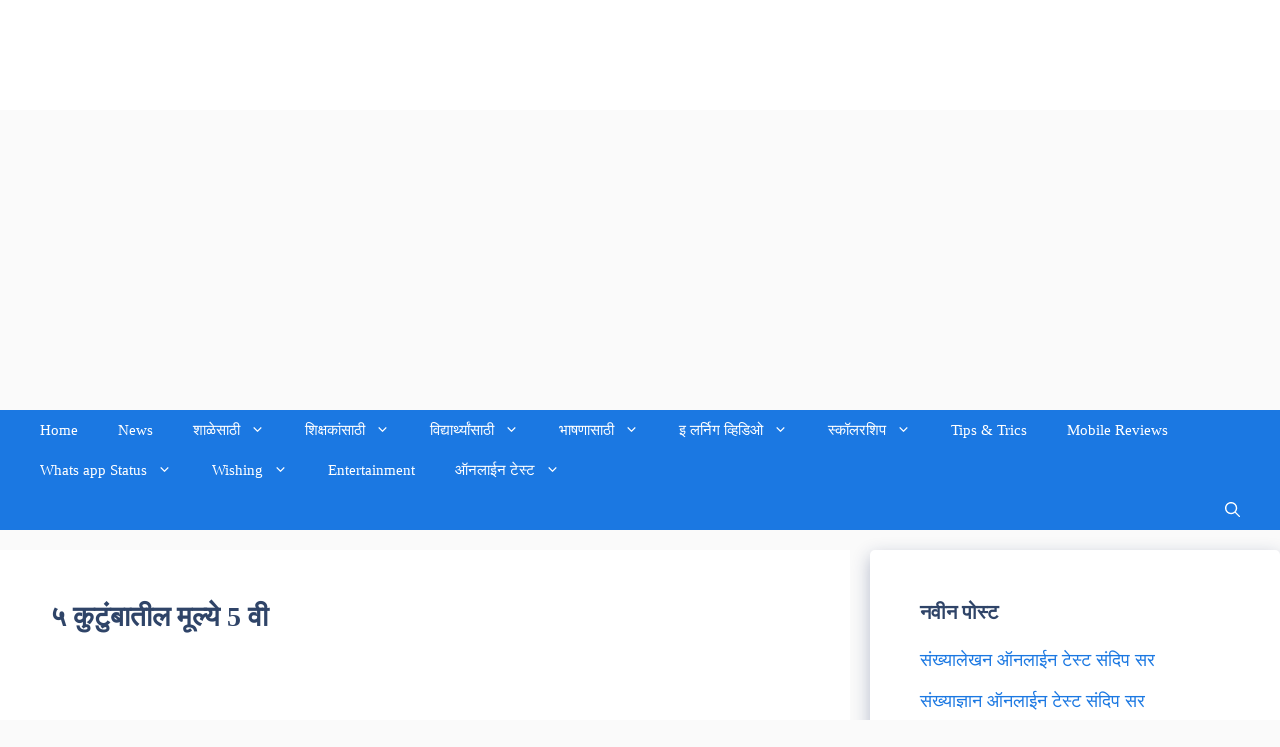

--- FILE ---
content_type: text/html; charset=UTF-8
request_url: https://sandeepwaghmore.in/5-pri1-5
body_size: 22738
content:
<!DOCTYPE html>
<html lang="en-GB">
<head>
	<meta charset="UTF-8">
	<title>५	कुटुंबातील मूल्ये  5 वी &#8211; Sandeep Waghmore</title>
<meta name='robots' content='max-image-preview:large' />
	<style>img:is([sizes="auto" i], [sizes^="auto," i]) { contain-intrinsic-size: 3000px 1500px }</style>
	<meta name="viewport" content="width=device-width, initial-scale=1"><link href='https://fonts.gstatic.com' crossorigin rel='preconnect' />
<link href='https://fonts.googleapis.com' crossorigin rel='preconnect' />
<link rel="alternate" type="application/rss+xml" title="Sandeep Waghmore &raquo; Feed" href="https://sandeepwaghmore.in/feed" />
<link rel="alternate" type="application/rss+xml" title="Sandeep Waghmore &raquo; Comments Feed" href="https://sandeepwaghmore.in/comments/feed" />
<link rel="alternate" type="application/rss+xml" title="Sandeep Waghmore &raquo; ५	कुटुंबातील मूल्ये  5 वी Comments Feed" href="https://sandeepwaghmore.in/5-pri1-5/feed" />
<script>
window._wpemojiSettings = {"baseUrl":"https:\/\/s.w.org\/images\/core\/emoji\/15.0.3\/72x72\/","ext":".png","svgUrl":"https:\/\/s.w.org\/images\/core\/emoji\/15.0.3\/svg\/","svgExt":".svg","source":{"concatemoji":"https:\/\/sandeepwaghmore.in\/wp-includes\/js\/wp-emoji-release.min.js?ver=6.7.4"}};
/*! This file is auto-generated */
!function(i,n){var o,s,e;function c(e){try{var t={supportTests:e,timestamp:(new Date).valueOf()};sessionStorage.setItem(o,JSON.stringify(t))}catch(e){}}function p(e,t,n){e.clearRect(0,0,e.canvas.width,e.canvas.height),e.fillText(t,0,0);var t=new Uint32Array(e.getImageData(0,0,e.canvas.width,e.canvas.height).data),r=(e.clearRect(0,0,e.canvas.width,e.canvas.height),e.fillText(n,0,0),new Uint32Array(e.getImageData(0,0,e.canvas.width,e.canvas.height).data));return t.every(function(e,t){return e===r[t]})}function u(e,t,n){switch(t){case"flag":return n(e,"\ud83c\udff3\ufe0f\u200d\u26a7\ufe0f","\ud83c\udff3\ufe0f\u200b\u26a7\ufe0f")?!1:!n(e,"\ud83c\uddfa\ud83c\uddf3","\ud83c\uddfa\u200b\ud83c\uddf3")&&!n(e,"\ud83c\udff4\udb40\udc67\udb40\udc62\udb40\udc65\udb40\udc6e\udb40\udc67\udb40\udc7f","\ud83c\udff4\u200b\udb40\udc67\u200b\udb40\udc62\u200b\udb40\udc65\u200b\udb40\udc6e\u200b\udb40\udc67\u200b\udb40\udc7f");case"emoji":return!n(e,"\ud83d\udc26\u200d\u2b1b","\ud83d\udc26\u200b\u2b1b")}return!1}function f(e,t,n){var r="undefined"!=typeof WorkerGlobalScope&&self instanceof WorkerGlobalScope?new OffscreenCanvas(300,150):i.createElement("canvas"),a=r.getContext("2d",{willReadFrequently:!0}),o=(a.textBaseline="top",a.font="600 32px Arial",{});return e.forEach(function(e){o[e]=t(a,e,n)}),o}function t(e){var t=i.createElement("script");t.src=e,t.defer=!0,i.head.appendChild(t)}"undefined"!=typeof Promise&&(o="wpEmojiSettingsSupports",s=["flag","emoji"],n.supports={everything:!0,everythingExceptFlag:!0},e=new Promise(function(e){i.addEventListener("DOMContentLoaded",e,{once:!0})}),new Promise(function(t){var n=function(){try{var e=JSON.parse(sessionStorage.getItem(o));if("object"==typeof e&&"number"==typeof e.timestamp&&(new Date).valueOf()<e.timestamp+604800&&"object"==typeof e.supportTests)return e.supportTests}catch(e){}return null}();if(!n){if("undefined"!=typeof Worker&&"undefined"!=typeof OffscreenCanvas&&"undefined"!=typeof URL&&URL.createObjectURL&&"undefined"!=typeof Blob)try{var e="postMessage("+f.toString()+"("+[JSON.stringify(s),u.toString(),p.toString()].join(",")+"));",r=new Blob([e],{type:"text/javascript"}),a=new Worker(URL.createObjectURL(r),{name:"wpTestEmojiSupports"});return void(a.onmessage=function(e){c(n=e.data),a.terminate(),t(n)})}catch(e){}c(n=f(s,u,p))}t(n)}).then(function(e){for(var t in e)n.supports[t]=e[t],n.supports.everything=n.supports.everything&&n.supports[t],"flag"!==t&&(n.supports.everythingExceptFlag=n.supports.everythingExceptFlag&&n.supports[t]);n.supports.everythingExceptFlag=n.supports.everythingExceptFlag&&!n.supports.flag,n.DOMReady=!1,n.readyCallback=function(){n.DOMReady=!0}}).then(function(){return e}).then(function(){var e;n.supports.everything||(n.readyCallback(),(e=n.source||{}).concatemoji?t(e.concatemoji):e.wpemoji&&e.twemoji&&(t(e.twemoji),t(e.wpemoji)))}))}((window,document),window._wpemojiSettings);
</script>
<style id='wp-emoji-styles-inline-css'>

	img.wp-smiley, img.emoji {
		display: inline !important;
		border: none !important;
		box-shadow: none !important;
		height: 1em !important;
		width: 1em !important;
		margin: 0 0.07em !important;
		vertical-align: -0.1em !important;
		background: none !important;
		padding: 0 !important;
	}
</style>
<link rel='stylesheet' id='wp-block-library-css' href='https://sandeepwaghmore.in/wp-includes/css/dist/block-library/style.min.css?ver=6.7.4' media='all' />
<style id='classic-theme-styles-inline-css'>
/*! This file is auto-generated */
.wp-block-button__link{color:#fff;background-color:#32373c;border-radius:9999px;box-shadow:none;text-decoration:none;padding:calc(.667em + 2px) calc(1.333em + 2px);font-size:1.125em}.wp-block-file__button{background:#32373c;color:#fff;text-decoration:none}
</style>
<style id='global-styles-inline-css'>
:root{--wp--preset--aspect-ratio--square: 1;--wp--preset--aspect-ratio--4-3: 4/3;--wp--preset--aspect-ratio--3-4: 3/4;--wp--preset--aspect-ratio--3-2: 3/2;--wp--preset--aspect-ratio--2-3: 2/3;--wp--preset--aspect-ratio--16-9: 16/9;--wp--preset--aspect-ratio--9-16: 9/16;--wp--preset--color--black: #000000;--wp--preset--color--cyan-bluish-gray: #abb8c3;--wp--preset--color--white: #ffffff;--wp--preset--color--pale-pink: #f78da7;--wp--preset--color--vivid-red: #cf2e2e;--wp--preset--color--luminous-vivid-orange: #ff6900;--wp--preset--color--luminous-vivid-amber: #fcb900;--wp--preset--color--light-green-cyan: #7bdcb5;--wp--preset--color--vivid-green-cyan: #00d084;--wp--preset--color--pale-cyan-blue: #8ed1fc;--wp--preset--color--vivid-cyan-blue: #0693e3;--wp--preset--color--vivid-purple: #9b51e0;--wp--preset--color--contrast: var(--contrast);--wp--preset--color--contrast-2: var(--contrast-2);--wp--preset--color--contrast-3: var(--contrast-3);--wp--preset--color--base: var(--base);--wp--preset--color--base-2: var(--base-2);--wp--preset--color--base-3: var(--base-3);--wp--preset--color--accent: var(--accent);--wp--preset--color--accent-2: var(--accent-2);--wp--preset--color--accent-hover: var(--accent-hover);--wp--preset--gradient--vivid-cyan-blue-to-vivid-purple: linear-gradient(135deg,rgba(6,147,227,1) 0%,rgb(155,81,224) 100%);--wp--preset--gradient--light-green-cyan-to-vivid-green-cyan: linear-gradient(135deg,rgb(122,220,180) 0%,rgb(0,208,130) 100%);--wp--preset--gradient--luminous-vivid-amber-to-luminous-vivid-orange: linear-gradient(135deg,rgba(252,185,0,1) 0%,rgba(255,105,0,1) 100%);--wp--preset--gradient--luminous-vivid-orange-to-vivid-red: linear-gradient(135deg,rgba(255,105,0,1) 0%,rgb(207,46,46) 100%);--wp--preset--gradient--very-light-gray-to-cyan-bluish-gray: linear-gradient(135deg,rgb(238,238,238) 0%,rgb(169,184,195) 100%);--wp--preset--gradient--cool-to-warm-spectrum: linear-gradient(135deg,rgb(74,234,220) 0%,rgb(151,120,209) 20%,rgb(207,42,186) 40%,rgb(238,44,130) 60%,rgb(251,105,98) 80%,rgb(254,248,76) 100%);--wp--preset--gradient--blush-light-purple: linear-gradient(135deg,rgb(255,206,236) 0%,rgb(152,150,240) 100%);--wp--preset--gradient--blush-bordeaux: linear-gradient(135deg,rgb(254,205,165) 0%,rgb(254,45,45) 50%,rgb(107,0,62) 100%);--wp--preset--gradient--luminous-dusk: linear-gradient(135deg,rgb(255,203,112) 0%,rgb(199,81,192) 50%,rgb(65,88,208) 100%);--wp--preset--gradient--pale-ocean: linear-gradient(135deg,rgb(255,245,203) 0%,rgb(182,227,212) 50%,rgb(51,167,181) 100%);--wp--preset--gradient--electric-grass: linear-gradient(135deg,rgb(202,248,128) 0%,rgb(113,206,126) 100%);--wp--preset--gradient--midnight: linear-gradient(135deg,rgb(2,3,129) 0%,rgb(40,116,252) 100%);--wp--preset--font-size--small: 13px;--wp--preset--font-size--medium: 20px;--wp--preset--font-size--large: 36px;--wp--preset--font-size--x-large: 42px;--wp--preset--spacing--20: 0.44rem;--wp--preset--spacing--30: 0.67rem;--wp--preset--spacing--40: 1rem;--wp--preset--spacing--50: 1.5rem;--wp--preset--spacing--60: 2.25rem;--wp--preset--spacing--70: 3.38rem;--wp--preset--spacing--80: 5.06rem;--wp--preset--shadow--natural: 6px 6px 9px rgba(0, 0, 0, 0.2);--wp--preset--shadow--deep: 12px 12px 50px rgba(0, 0, 0, 0.4);--wp--preset--shadow--sharp: 6px 6px 0px rgba(0, 0, 0, 0.2);--wp--preset--shadow--outlined: 6px 6px 0px -3px rgba(255, 255, 255, 1), 6px 6px rgba(0, 0, 0, 1);--wp--preset--shadow--crisp: 6px 6px 0px rgba(0, 0, 0, 1);}:where(.is-layout-flex){gap: 0.5em;}:where(.is-layout-grid){gap: 0.5em;}body .is-layout-flex{display: flex;}.is-layout-flex{flex-wrap: wrap;align-items: center;}.is-layout-flex > :is(*, div){margin: 0;}body .is-layout-grid{display: grid;}.is-layout-grid > :is(*, div){margin: 0;}:where(.wp-block-columns.is-layout-flex){gap: 2em;}:where(.wp-block-columns.is-layout-grid){gap: 2em;}:where(.wp-block-post-template.is-layout-flex){gap: 1.25em;}:where(.wp-block-post-template.is-layout-grid){gap: 1.25em;}.has-black-color{color: var(--wp--preset--color--black) !important;}.has-cyan-bluish-gray-color{color: var(--wp--preset--color--cyan-bluish-gray) !important;}.has-white-color{color: var(--wp--preset--color--white) !important;}.has-pale-pink-color{color: var(--wp--preset--color--pale-pink) !important;}.has-vivid-red-color{color: var(--wp--preset--color--vivid-red) !important;}.has-luminous-vivid-orange-color{color: var(--wp--preset--color--luminous-vivid-orange) !important;}.has-luminous-vivid-amber-color{color: var(--wp--preset--color--luminous-vivid-amber) !important;}.has-light-green-cyan-color{color: var(--wp--preset--color--light-green-cyan) !important;}.has-vivid-green-cyan-color{color: var(--wp--preset--color--vivid-green-cyan) !important;}.has-pale-cyan-blue-color{color: var(--wp--preset--color--pale-cyan-blue) !important;}.has-vivid-cyan-blue-color{color: var(--wp--preset--color--vivid-cyan-blue) !important;}.has-vivid-purple-color{color: var(--wp--preset--color--vivid-purple) !important;}.has-black-background-color{background-color: var(--wp--preset--color--black) !important;}.has-cyan-bluish-gray-background-color{background-color: var(--wp--preset--color--cyan-bluish-gray) !important;}.has-white-background-color{background-color: var(--wp--preset--color--white) !important;}.has-pale-pink-background-color{background-color: var(--wp--preset--color--pale-pink) !important;}.has-vivid-red-background-color{background-color: var(--wp--preset--color--vivid-red) !important;}.has-luminous-vivid-orange-background-color{background-color: var(--wp--preset--color--luminous-vivid-orange) !important;}.has-luminous-vivid-amber-background-color{background-color: var(--wp--preset--color--luminous-vivid-amber) !important;}.has-light-green-cyan-background-color{background-color: var(--wp--preset--color--light-green-cyan) !important;}.has-vivid-green-cyan-background-color{background-color: var(--wp--preset--color--vivid-green-cyan) !important;}.has-pale-cyan-blue-background-color{background-color: var(--wp--preset--color--pale-cyan-blue) !important;}.has-vivid-cyan-blue-background-color{background-color: var(--wp--preset--color--vivid-cyan-blue) !important;}.has-vivid-purple-background-color{background-color: var(--wp--preset--color--vivid-purple) !important;}.has-black-border-color{border-color: var(--wp--preset--color--black) !important;}.has-cyan-bluish-gray-border-color{border-color: var(--wp--preset--color--cyan-bluish-gray) !important;}.has-white-border-color{border-color: var(--wp--preset--color--white) !important;}.has-pale-pink-border-color{border-color: var(--wp--preset--color--pale-pink) !important;}.has-vivid-red-border-color{border-color: var(--wp--preset--color--vivid-red) !important;}.has-luminous-vivid-orange-border-color{border-color: var(--wp--preset--color--luminous-vivid-orange) !important;}.has-luminous-vivid-amber-border-color{border-color: var(--wp--preset--color--luminous-vivid-amber) !important;}.has-light-green-cyan-border-color{border-color: var(--wp--preset--color--light-green-cyan) !important;}.has-vivid-green-cyan-border-color{border-color: var(--wp--preset--color--vivid-green-cyan) !important;}.has-pale-cyan-blue-border-color{border-color: var(--wp--preset--color--pale-cyan-blue) !important;}.has-vivid-cyan-blue-border-color{border-color: var(--wp--preset--color--vivid-cyan-blue) !important;}.has-vivid-purple-border-color{border-color: var(--wp--preset--color--vivid-purple) !important;}.has-vivid-cyan-blue-to-vivid-purple-gradient-background{background: var(--wp--preset--gradient--vivid-cyan-blue-to-vivid-purple) !important;}.has-light-green-cyan-to-vivid-green-cyan-gradient-background{background: var(--wp--preset--gradient--light-green-cyan-to-vivid-green-cyan) !important;}.has-luminous-vivid-amber-to-luminous-vivid-orange-gradient-background{background: var(--wp--preset--gradient--luminous-vivid-amber-to-luminous-vivid-orange) !important;}.has-luminous-vivid-orange-to-vivid-red-gradient-background{background: var(--wp--preset--gradient--luminous-vivid-orange-to-vivid-red) !important;}.has-very-light-gray-to-cyan-bluish-gray-gradient-background{background: var(--wp--preset--gradient--very-light-gray-to-cyan-bluish-gray) !important;}.has-cool-to-warm-spectrum-gradient-background{background: var(--wp--preset--gradient--cool-to-warm-spectrum) !important;}.has-blush-light-purple-gradient-background{background: var(--wp--preset--gradient--blush-light-purple) !important;}.has-blush-bordeaux-gradient-background{background: var(--wp--preset--gradient--blush-bordeaux) !important;}.has-luminous-dusk-gradient-background{background: var(--wp--preset--gradient--luminous-dusk) !important;}.has-pale-ocean-gradient-background{background: var(--wp--preset--gradient--pale-ocean) !important;}.has-electric-grass-gradient-background{background: var(--wp--preset--gradient--electric-grass) !important;}.has-midnight-gradient-background{background: var(--wp--preset--gradient--midnight) !important;}.has-small-font-size{font-size: var(--wp--preset--font-size--small) !important;}.has-medium-font-size{font-size: var(--wp--preset--font-size--medium) !important;}.has-large-font-size{font-size: var(--wp--preset--font-size--large) !important;}.has-x-large-font-size{font-size: var(--wp--preset--font-size--x-large) !important;}
:where(.wp-block-post-template.is-layout-flex){gap: 1.25em;}:where(.wp-block-post-template.is-layout-grid){gap: 1.25em;}
:where(.wp-block-columns.is-layout-flex){gap: 2em;}:where(.wp-block-columns.is-layout-grid){gap: 2em;}
:root :where(.wp-block-pullquote){font-size: 1.5em;line-height: 1.6;}
</style>
<link rel='stylesheet' id='generate-comments-css' href='https://sandeepwaghmore.in/wp-content/themes/generatepress/assets/css/components/comments.min.css?ver=3.5.1' media='all' />
<link rel='stylesheet' id='generate-style-css' href='https://sandeepwaghmore.in/wp-content/themes/generatepress/assets/css/main.min.css?ver=3.5.1' media='all' />
<style id='generate-style-inline-css'>
body{background-color:var(--base);color:var(--contrast);}a{color:#1b78e2;}a:hover, a:focus, a:active{color:var(--accent-hover);}.grid-container{max-width:1280px;}.wp-block-group__inner-container{max-width:1280px;margin-left:auto;margin-right:auto;}.navigation-search{position:absolute;left:-99999px;pointer-events:none;visibility:hidden;z-index:20;width:100%;top:0;transition:opacity 100ms ease-in-out;opacity:0;}.navigation-search.nav-search-active{left:0;right:0;pointer-events:auto;visibility:visible;opacity:1;}.navigation-search input[type="search"]{outline:0;border:0;vertical-align:bottom;line-height:1;opacity:0.9;width:100%;z-index:20;border-radius:0;-webkit-appearance:none;height:60px;}.navigation-search input::-ms-clear{display:none;width:0;height:0;}.navigation-search input::-ms-reveal{display:none;width:0;height:0;}.navigation-search input::-webkit-search-decoration, .navigation-search input::-webkit-search-cancel-button, .navigation-search input::-webkit-search-results-button, .navigation-search input::-webkit-search-results-decoration{display:none;}.gen-sidebar-nav .navigation-search{top:auto;bottom:0;}:root{--contrast:#212121;--contrast-2:#2f4468;--contrast-3:#878787;--base:#fafafa;--base-2:#f7f8f9;--base-3:#ffffff;--accent:#242226;--accent-2:#1b78e2;--accent-hover:#35343a;}:root .has-contrast-color{color:var(--contrast);}:root .has-contrast-background-color{background-color:var(--contrast);}:root .has-contrast-2-color{color:var(--contrast-2);}:root .has-contrast-2-background-color{background-color:var(--contrast-2);}:root .has-contrast-3-color{color:var(--contrast-3);}:root .has-contrast-3-background-color{background-color:var(--contrast-3);}:root .has-base-color{color:var(--base);}:root .has-base-background-color{background-color:var(--base);}:root .has-base-2-color{color:var(--base-2);}:root .has-base-2-background-color{background-color:var(--base-2);}:root .has-base-3-color{color:var(--base-3);}:root .has-base-3-background-color{background-color:var(--base-3);}:root .has-accent-color{color:var(--accent);}:root .has-accent-background-color{background-color:var(--accent);}:root .has-accent-2-color{color:var(--accent-2);}:root .has-accent-2-background-color{background-color:var(--accent-2);}:root .has-accent-hover-color{color:var(--accent-hover);}:root .has-accent-hover-background-color{background-color:var(--accent-hover);}body, button, input, select, textarea{font-family:inherit;font-size:18px;}body{line-height:1.8;}.main-title{font-size:25px;}.widget-title{font-weight:600;}button:not(.menu-toggle),html input[type="button"],input[type="reset"],input[type="submit"],.button,.wp-block-button .wp-block-button__link{font-size:15px;}h1{font-weight:600;font-size:28px;}h2{font-weight:600;font-size:20px;line-height:1.2;}h3{font-size:20px;}.top-bar{background-color:#636363;color:#ffffff;}.top-bar a{color:#ffffff;}.top-bar a:hover{color:#303030;}.site-header{background-color:#ffffff;color:#3a3a3a;}.site-header a{color:#3a3a3a;}.main-title a,.main-title a:hover{color:#ffffff;}.site-description{color:#757575;}.main-navigation,.main-navigation ul ul{background-color:var(--accent-2);}.main-navigation .main-nav ul li a, .main-navigation .menu-toggle, .main-navigation .menu-bar-items{color:var(--base-3);}.main-navigation .main-nav ul li:not([class*="current-menu-"]):hover > a, .main-navigation .main-nav ul li:not([class*="current-menu-"]):focus > a, .main-navigation .main-nav ul li.sfHover:not([class*="current-menu-"]) > a, .main-navigation .menu-bar-item:hover > a, .main-navigation .menu-bar-item.sfHover > a{color:var(--base-3);background-color:#0623a5;}button.menu-toggle:hover,button.menu-toggle:focus{color:var(--base-3);}.main-navigation .main-nav ul li[class*="current-menu-"] > a{color:var(--base-3);background-color:#0334b0;}.navigation-search input[type="search"],.navigation-search input[type="search"]:active, .navigation-search input[type="search"]:focus, .main-navigation .main-nav ul li.search-item.active > a, .main-navigation .menu-bar-items .search-item.active > a{color:var(--accent);background-color:var(--base-3);opacity:1;}.main-navigation ul ul{background-color:var(--accent);}.separate-containers .inside-article, .separate-containers .comments-area, .separate-containers .page-header, .one-container .container, .separate-containers .paging-navigation, .inside-page-header{background-color:var(--base-3);}.inside-article a,.paging-navigation a,.comments-area a,.page-header a{color:var(--accent-2);}.inside-article a:hover,.paging-navigation a:hover,.comments-area a:hover,.page-header a:hover{color:var(--accent-hover);}.entry-title a{color:var(--contrast-2);}.entry-title a:hover{color:var(--accent-hover);}.entry-meta{color:var(--contrast-3);}.entry-meta a{color:var(--contrast-2);}.entry-meta a:hover{color:var(--accent-hover);}h1{color:var(--contrast-2);}h2{color:var(--contrast-2);}h3{color:var(--contrast-2);}.sidebar .widget{background-color:#ffffff;}.sidebar .widget a{color:var(--accent-2);}.sidebar .widget a:hover{color:var(--accent-hover);}.sidebar .widget .widget-title{color:#000000;}.footer-widgets{color:var(--base-3);background-color:var(--contrast-2);}.footer-widgets a{color:var(--base-3);}.footer-widgets a:hover{color:var(--base-3);}.footer-widgets .widget-title{color:var(--base-2);}.site-info{color:var(--base);background-color:var(--accent-2);}.site-info a{color:var(--base-3);}.site-info a:hover{color:var(--base);}.footer-bar .widget_nav_menu .current-menu-item a{color:var(--base);}input[type="text"],input[type="email"],input[type="url"],input[type="password"],input[type="search"],input[type="tel"],input[type="number"],textarea,select{color:var(--contrast);background-color:#fafafa;border-color:var(--contrast);}input[type="text"]:focus,input[type="email"]:focus,input[type="url"]:focus,input[type="password"]:focus,input[type="search"]:focus,input[type="tel"]:focus,input[type="number"]:focus,textarea:focus,select:focus{color:var(--contrast-3);background-color:#ffffff;border-color:var(--contrast-3);}button,html input[type="button"],input[type="reset"],input[type="submit"],a.button,a.wp-block-button__link:not(.has-background){color:#ffffff;background-color:var(--accent);}button:hover,html input[type="button"]:hover,input[type="reset"]:hover,input[type="submit"]:hover,a.button:hover,button:focus,html input[type="button"]:focus,input[type="reset"]:focus,input[type="submit"]:focus,a.button:focus,a.wp-block-button__link:not(.has-background):active,a.wp-block-button__link:not(.has-background):focus,a.wp-block-button__link:not(.has-background):hover{color:#ffffff;background-color:var(--accent-hover);}a.generate-back-to-top{background-color:rgba( 0,0,0,0.4 );color:#ffffff;}a.generate-back-to-top:hover,a.generate-back-to-top:focus{background-color:rgba( 0,0,0,0.6 );color:#ffffff;}:root{--gp-search-modal-bg-color:var(--base-3);--gp-search-modal-text-color:var(--contrast);--gp-search-modal-overlay-bg-color:rgba(0,0,0,0.2);}@media (max-width:768px){.main-navigation .menu-bar-item:hover > a, .main-navigation .menu-bar-item.sfHover > a{background:none;color:var(--base-3);}}.inside-top-bar{padding:10px;}.inside-header{padding:40px;}.nav-below-header .main-navigation .inside-navigation.grid-container, .nav-above-header .main-navigation .inside-navigation.grid-container{padding:0px 20px 0px 20px;}.separate-containers .inside-article, .separate-containers .comments-area, .separate-containers .page-header, .separate-containers .paging-navigation, .one-container .site-content, .inside-page-header{padding:50px;}.site-main .wp-block-group__inner-container{padding:50px;}.separate-containers .paging-navigation{padding-top:20px;padding-bottom:20px;}.entry-content .alignwide, body:not(.no-sidebar) .entry-content .alignfull{margin-left:-50px;width:calc(100% + 100px);max-width:calc(100% + 100px);}.one-container.right-sidebar .site-main,.one-container.both-right .site-main{margin-right:50px;}.one-container.left-sidebar .site-main,.one-container.both-left .site-main{margin-left:50px;}.one-container.both-sidebars .site-main{margin:0px 50px 0px 50px;}.one-container.archive .post:not(:last-child):not(.is-loop-template-item), .one-container.blog .post:not(:last-child):not(.is-loop-template-item){padding-bottom:50px;}.main-navigation .main-nav ul li a,.menu-toggle,.main-navigation .menu-bar-item > a{line-height:40px;}.navigation-search input[type="search"]{height:40px;}.rtl .menu-item-has-children .dropdown-menu-toggle{padding-left:20px;}.rtl .main-navigation .main-nav ul li.menu-item-has-children > a{padding-right:20px;}.widget-area .widget{padding:50px;}.inside-site-info{padding:20px;}@media (max-width:768px){.separate-containers .inside-article, .separate-containers .comments-area, .separate-containers .page-header, .separate-containers .paging-navigation, .one-container .site-content, .inside-page-header{padding:30px;}.site-main .wp-block-group__inner-container{padding:30px;}.inside-site-info{padding-right:10px;padding-left:10px;}.entry-content .alignwide, body:not(.no-sidebar) .entry-content .alignfull{margin-left:-30px;width:calc(100% + 60px);max-width:calc(100% + 60px);}.one-container .site-main .paging-navigation{margin-bottom:20px;}}/* End cached CSS */.is-right-sidebar{width:30%;}.is-left-sidebar{width:30%;}.site-content .content-area{width:70%;}@media (max-width:768px){.main-navigation .menu-toggle,.sidebar-nav-mobile:not(#sticky-placeholder){display:block;}.main-navigation ul,.gen-sidebar-nav,.main-navigation:not(.slideout-navigation):not(.toggled) .main-nav > ul,.has-inline-mobile-toggle #site-navigation .inside-navigation > *:not(.navigation-search):not(.main-nav){display:none;}.nav-align-right .inside-navigation,.nav-align-center .inside-navigation{justify-content:space-between;}}
</style>
<link rel='stylesheet' id='generate-google-fonts-css' href='https://fonts.googleapis.com/css?family=Open+Sans%3A300%2Cregular%2Citalic%2C600%2C700&#038;display=auto&#038;ver=3.5.1' media='all' />
<link rel="https://api.w.org/" href="https://sandeepwaghmore.in/wp-json/" /><link rel="alternate" title="JSON" type="application/json" href="https://sandeepwaghmore.in/wp-json/wp/v2/posts/20505" /><link rel="EditURI" type="application/rsd+xml" title="RSD" href="https://sandeepwaghmore.in/xmlrpc.php?rsd" />
<meta name="generator" content="WordPress 6.7.4" />
<link rel="canonical" href="https://sandeepwaghmore.in/5-pri1-5" />
<link rel='shortlink' href='https://sandeepwaghmore.in/?p=20505' />
<link rel="alternate" title="oEmbed (JSON)" type="application/json+oembed" href="https://sandeepwaghmore.in/wp-json/oembed/1.0/embed?url=https%3A%2F%2Fsandeepwaghmore.in%2F5-pri1-5" />
<link rel="alternate" title="oEmbed (XML)" type="text/xml+oembed" href="https://sandeepwaghmore.in/wp-json/oembed/1.0/embed?url=https%3A%2F%2Fsandeepwaghmore.in%2F5-pri1-5&#038;format=xml" />
<link rel="pingback" href="https://sandeepwaghmore.in/xmlrpc.php">
		<style id="wp-custom-css">
			/*GeneratePress Customization by web insights*/
*{
	font-family:poppins;
}

.navigation-branding img, .site-logo.mobile-header-logo img {
	height: 60px;
	width: auto;
}
.elementor-widget-posts .elementor-post__title, .elementor-widget-posts .elementor-post__title a{
	color:#000;
	font-size:18px;
	font-weight:500;
}
.page-header-image-single .attachment-full{
box-shadow: rgba(23,43,99,.3) 0 7px 28px;
border-radius:10px;
}
.entry-content h2,h4,h5,h6{
font-weight:600;
padding: 10px 10px 10px 25px;
background-image: linear-gradient(to right, #1FA2FF 0%, #12D8FA 50%, #1FA2FF 100%);
border-radius:10px;
color:white!important;
box-shadow: rgba(23,43,99,.3) 0 7px 28px;
}



.comment-respond .comment-reply-title{
padding: 10px 10px 10px 25px;
background-image: linear-gradient(to right, #1FA2FF 0%, #12D8FA 50%, #1FA2FF 100%);
border-radius:10px;
font-weight:600;
color:white!important;
font-size:22px!important;
box-shadow: rgba(23,43,99,.3) 0 7px 28px;
}

/*End of Article Page Design*/

/*Sidebar Universal*/
.recent-posts-widget-with-thumbnails .widget-title{
padding: 10px 10px;
background-image: linear-gradient(to right, #1FA2FF 0%, #12D8FA 50%, #1FA2FF 100%);
border-radius:10px;
font-weight:500;
color:white!important;
font-size:18px!important; text-align:center;
box-shadow: rgba(23,43,99,.3) 0 7px 28px;
}

.sidebar .widget {
box-shadow: rgba(23,43,99,.3) 0 6px 18px;
border-radius: 5px;
}

.sidebar .widget:first-child }

.button.light {
background-color: #fff;
border-radius: 50px;
font-weight: 700;
color:#333;
}

.button.light:hover {
background: #333;
color: #fff;
}

/*End of sidebar code*/

/*End of sidebar code*/

@media (min-width: 769px) {
.post-image-aligned-left .post-image img {
margin-top: -20px;
border-radius: 12px;
box-shadow: rgba(23,43,99,.2) 0 7px 28px!important;
}
}
/* Mobile query */
@media (max-width: 768px) {
.post-image-aligned-left .post-image img {
margin-top: -20px;
border-radius: 12px;
box-shadow: rgba(23,43,99,.2) 0 7px 28px!important;
}
}

/* Widget Sticky */
@media (min-width: 769px) {
.site-content {
display: flex;
}
.inside-right-sidebar {
height: 100%;
}
.inside-right-sidebar aside:last-child {
position: -webkit-sticky;
position: sticky;
top: 10px;
}
}

/* Read More button Style */

a.read-more.button {background-image: linear-gradient(to right, #1FA2FF 0%, #12D8FA 51%, #1FA2FF 100%)}
a.read-more.button {
font-size:14px;
padding: 10px 25px;
text-align: center;
transition: 0.5s;
background-size: 200% auto;
color: white;
box-shadow: rgba(23,43,99,.3) 0 7px 28px;
border-radius: 120px;

}

a.read-more.button:hover {
background-position: right center; /* change the direction of the change here */
color: #fff;
text-decoration: none;
}

/* Read More button Style */

blockquote {
background: #dcdcdc54;
border-left: 5px solid #1EA4FF;
padding: 15px;
font-style: inherit;
font-size: 18px;
margin: 0 0 1.5em;
}
.is-right-sidebar {
    width: 33%;
}
#btn_std {
    display: grid;
    grid-template-columns: auto auto auto auto auto;
    grid-gap: 5px;
    padding: 10px;}
	#btn_std .sandeep_std {
    padding: 0px,15px ;
    border-radius: 5px;
	background: linear-gradient(to bottom right, #626CFF, #8B40FF);
    background-color: #0496ff !important;
    border: 2px solid #391D93;
    color: white !important;
    text-decoration: none;
    text-align: center;
    font-weight: 600;
    
}	

.nav_title{
		width: 100%;
		height: 45px;
		background:linear-gradient(to right, red, #FEDE00);
		margin: 5px;
		
	}
	.nav_title h3{
		color:white;
		line-height: 45px;
		padding: 2px 20px; 
		
		
	}
	.nav_btn{
		width: 100%;
		height: 45px;
		background:linear-gradient(to right, indigo, #007ACC);
		margin: 5px;
		border-radius: 25px;
		display: block;
		
	}
	.nav_btn h3 {
		color:white;
		line-height: 45px;
		padding: 2px 20px;
		
;
	}
:root .has-luminous-vivid-orange-background-color {
	background:linear-gradient(to right, #1B78E2, #c413db);
   
}
.wp-block-button .wp-block-button__link{
	color:#ffff;
   
}
.wp-block-button .wp-block-button__link:hover{
	color:#f7f26b;
   
}

/* Remove meta data */
.entry-meta .byline, .entry-meta .cat-links { display: none; }
.entry-meta .posted-on { display: none; }
.setu-table{
	background:#e5ffa0;
	border-color:black;
	border:2px solid black;
}
.setu-table table tr td{
	border:2px solid;

}
.setu-table table tr:hover{
	background:#ffee84;
}		</style>
		</head>

<body class="post-template-default single single-post postid-20505 single-format-standard wp-embed-responsive right-sidebar nav-below-header separate-containers nav-search-enabled header-aligned-left dropdown-hover" itemtype="https://schema.org/Blog" itemscope>
	<a class="screen-reader-text skip-link" href="#content" title="Skip to content">Skip to content</a>		<header class="site-header" id="masthead" aria-label="Site"  itemtype="https://schema.org/WPHeader" itemscope>
			<div class="inside-header grid-container">
				<div class="site-branding">
						<p class="main-title" itemprop="headline">
					<a href="https://sandeepwaghmore.in/" rel="home">Sandeep Waghmore</a>
				</p>
						
					</div>			</div>
		</header>
				<nav class="main-navigation nav-align-right has-menu-bar-items sub-menu-right" id="site-navigation" aria-label="Primary"  itemtype="https://schema.org/SiteNavigationElement" itemscope>
			<div class="inside-navigation grid-container">
				<form method="get" class="search-form navigation-search" action="https://sandeepwaghmore.in/">
					<input type="search" class="search-field" value="" name="s" title="Search" />
				</form>				<button class="menu-toggle" aria-controls="primary-menu" aria-expanded="false">
					<span class="gp-icon icon-menu-bars"><svg viewBox="0 0 512 512" aria-hidden="true" xmlns="http://www.w3.org/2000/svg" width="1em" height="1em"><path d="M0 96c0-13.255 10.745-24 24-24h464c13.255 0 24 10.745 24 24s-10.745 24-24 24H24c-13.255 0-24-10.745-24-24zm0 160c0-13.255 10.745-24 24-24h464c13.255 0 24 10.745 24 24s-10.745 24-24 24H24c-13.255 0-24-10.745-24-24zm0 160c0-13.255 10.745-24 24-24h464c13.255 0 24 10.745 24 24s-10.745 24-24 24H24c-13.255 0-24-10.745-24-24z" /></svg><svg viewBox="0 0 512 512" aria-hidden="true" xmlns="http://www.w3.org/2000/svg" width="1em" height="1em"><path d="M71.029 71.029c9.373-9.372 24.569-9.372 33.942 0L256 222.059l151.029-151.03c9.373-9.372 24.569-9.372 33.942 0 9.372 9.373 9.372 24.569 0 33.942L289.941 256l151.03 151.029c9.372 9.373 9.372 24.569 0 33.942-9.373 9.372-24.569 9.372-33.942 0L256 289.941l-151.029 151.03c-9.373 9.372-24.569 9.372-33.942 0-9.372-9.373-9.372-24.569 0-33.942L222.059 256 71.029 104.971c-9.372-9.373-9.372-24.569 0-33.942z" /></svg></span><span class="mobile-menu">Menu</span>				</button>
				<div id="primary-menu" class="main-nav"><ul id="menu-main-menu" class=" menu sf-menu"><li id="menu-item-9890" class="menu-item menu-item-type-custom menu-item-object-custom menu-item-home menu-item-9890"><a href="https://sandeepwaghmore.in">Home</a></li>
<li id="menu-item-364" class="menu-item menu-item-type-taxonomy menu-item-object-category menu-item-364"><a href="https://sandeepwaghmore.in/category/news">News</a></li>
<li id="menu-item-366" class="menu-item menu-item-type-custom menu-item-object-custom menu-item-has-children menu-item-366"><a href="#">शाळेसाठी<span role="presentation" class="dropdown-menu-toggle"><span class="gp-icon icon-arrow"><svg viewBox="0 0 330 512" aria-hidden="true" xmlns="http://www.w3.org/2000/svg" width="1em" height="1em"><path d="M305.913 197.085c0 2.266-1.133 4.815-2.833 6.514L171.087 335.593c-1.7 1.7-4.249 2.832-6.515 2.832s-4.815-1.133-6.515-2.832L26.064 203.599c-1.7-1.7-2.832-4.248-2.832-6.514s1.132-4.816 2.832-6.515l14.162-14.163c1.7-1.699 3.966-2.832 6.515-2.832 2.266 0 4.815 1.133 6.515 2.832l111.316 111.317 111.316-111.317c1.7-1.699 4.249-2.832 6.515-2.832s4.815 1.133 6.515 2.832l14.162 14.163c1.7 1.7 2.833 4.249 2.833 6.515z" /></svg></span></span></a>
<ul class="sub-menu">
	<li id="menu-item-14061" class="menu-item menu-item-type-custom menu-item-object-custom menu-item-has-children menu-item-14061"><a href="#">ज्ञानरचनावाद<span role="presentation" class="dropdown-menu-toggle"><span class="gp-icon icon-arrow-right"><svg viewBox="0 0 192 512" aria-hidden="true" xmlns="http://www.w3.org/2000/svg" width="1em" height="1em" fill-rule="evenodd" clip-rule="evenodd" stroke-linejoin="round" stroke-miterlimit="1.414"><path d="M178.425 256.001c0 2.266-1.133 4.815-2.832 6.515L43.599 394.509c-1.7 1.7-4.248 2.833-6.514 2.833s-4.816-1.133-6.515-2.833l-14.163-14.162c-1.699-1.7-2.832-3.966-2.832-6.515 0-2.266 1.133-4.815 2.832-6.515l111.317-111.316L16.407 144.685c-1.699-1.7-2.832-4.249-2.832-6.515s1.133-4.815 2.832-6.515l14.163-14.162c1.7-1.7 4.249-2.833 6.515-2.833s4.815 1.133 6.514 2.833l131.994 131.993c1.7 1.7 2.832 4.249 2.832 6.515z" fill-rule="nonzero" /></svg></span></span></a>
	<ul class="sub-menu">
		<li id="menu-item-32307" class="menu-item menu-item-type-custom menu-item-object-custom menu-item-32307"><a href="https://sandeepwaghmore.in/category/shaley-prarthana-mp3">शालेय प्रार्थना mp3</a></li>
		<li id="menu-item-9314" class="menu-item menu-item-type-post_type menu-item-object-page menu-item-9314"><a href="https://sandeepwaghmore.in/%e0%a4%9c%e0%a5%8d%e0%a4%9e%e0%a4%be%e0%a4%a8%e0%a4%b0%e0%a4%9a%e0%a4%8f%e0%a4%a8%e0%a4%be%e0%a4%b5%e0%a4%be%e0%a4%a6-%e0%a4%ab%e0%a4%b0%e0%a4%b6%e0%a5%80%e0%a4%b5%e0%a4%b0%e0%a5%80%e0%a4%b2-%e0%a4%a1">फरशीवरील डिझाईन्स</a></li>
		<li id="menu-item-9315" class="menu-item menu-item-type-post_type menu-item-object-page menu-item-9315"><a href="https://sandeepwaghmore.in/%e0%a4%9c%e0%a5%8d%e0%a4%9e%e0%a4%be%e0%a4%a8%e0%a4%b0%e0%a4%9a%e0%a4%a8%e0%a4%be%e0%a4%b5%e0%a4%be%e0%a4%a6-%e0%a4%ac%e0%a5%8b%e0%a4%b2%e0%a4%95%e0%a5%8d%e0%a4%af%e0%a4%be-%e0%a4%ad%e0%a4%bf%e0%a4%82">बोलक्या भिंती</a></li>
	</ul>
</li>
</ul>
</li>
<li id="menu-item-367" class="menu-item menu-item-type-custom menu-item-object-custom menu-item-has-children menu-item-367"><a href="#">शिक्षकांसाठी<span role="presentation" class="dropdown-menu-toggle"><span class="gp-icon icon-arrow"><svg viewBox="0 0 330 512" aria-hidden="true" xmlns="http://www.w3.org/2000/svg" width="1em" height="1em"><path d="M305.913 197.085c0 2.266-1.133 4.815-2.833 6.514L171.087 335.593c-1.7 1.7-4.249 2.832-6.515 2.832s-4.815-1.133-6.515-2.832L26.064 203.599c-1.7-1.7-2.832-4.248-2.832-6.514s1.132-4.816 2.832-6.515l14.162-14.163c1.7-1.699 3.966-2.832 6.515-2.832 2.266 0 4.815 1.133 6.515 2.832l111.316 111.317 111.316-111.317c1.7-1.699 4.249-2.832 6.515-2.832s4.815 1.133 6.515 2.832l14.162 14.163c1.7 1.7 2.833 4.249 2.833 6.515z" /></svg></span></span></a>
<ul class="sub-menu">
	<li id="menu-item-47428" class="menu-item menu-item-type-custom menu-item-object-custom menu-item-47428"><a href="https://sandeepwaghmore.in/maharashtra-government-gr-shasan-nirnay">शासन निर्णय | GR</a></li>
	<li id="menu-item-32002" class="menu-item menu-item-type-custom menu-item-object-custom menu-item-32002"><a href="https://sandeepwaghmore.in/lockdown-akararik-online-shikshan-nondi">लॉकडाऊन काळातील वर्णनात्मक नोंदी</a></li>
	<li id="menu-item-14043" class="menu-item menu-item-type-post_type menu-item-object-page menu-item-14043"><a href="https://sandeepwaghmore.in/akarik-mulyamapan-nondi">वर्गनिहाय नोंदी</a></li>
	<li id="menu-item-9316" class="menu-item menu-item-type-post_type menu-item-object-page menu-item-9316"><a href="https://sandeepwaghmore.in/payslip-pcmc-sadneep-waghmore">payslip</a></li>
	<li id="menu-item-14358" class="menu-item menu-item-type-taxonomy menu-item-object-category menu-item-14358"><a href="https://sandeepwaghmore.in/category/online-test-2">Online Test</a></li>
	<li id="menu-item-15034" class="menu-item menu-item-type-custom menu-item-object-custom menu-item-15034"><a href="https://sandeepwaghmore.in/saral-student-database">सरल मार्गदर्शन</a></li>
</ul>
</li>
<li id="menu-item-32300" class="menu-item menu-item-type-custom menu-item-object-custom menu-item-has-children menu-item-32300"><a href="#">विद्यार्थ्यांसाठी<span role="presentation" class="dropdown-menu-toggle"><span class="gp-icon icon-arrow"><svg viewBox="0 0 330 512" aria-hidden="true" xmlns="http://www.w3.org/2000/svg" width="1em" height="1em"><path d="M305.913 197.085c0 2.266-1.133 4.815-2.833 6.514L171.087 335.593c-1.7 1.7-4.249 2.832-6.515 2.832s-4.815-1.133-6.515-2.832L26.064 203.599c-1.7-1.7-2.832-4.248-2.832-6.514s1.132-4.816 2.832-6.515l14.162-14.163c1.7-1.699 3.966-2.832 6.515-2.832 2.266 0 4.815 1.133 6.515 2.832l111.316 111.317 111.316-111.317c1.7-1.699 4.249-2.832 6.515-2.832s4.815 1.133 6.515 2.832l14.162 14.163c1.7 1.7 2.833 4.249 2.833 6.515z" /></svg></span></span></a>
<ul class="sub-menu">
	<li id="menu-item-32305" class="menu-item menu-item-type-custom menu-item-object-custom menu-item-32305"><a href="https://sandeepwaghmore.in/category/basic-english">बेसिक इंग्रजी</a></li>
	<li id="menu-item-50770" class="menu-item menu-item-type-custom menu-item-object-custom menu-item-50770"><a href="https://sandeepwaghmore.in/word-puzzle">Word Puzzle</a></li>
	<li id="menu-item-24358" class="menu-item menu-item-type-custom menu-item-object-custom menu-item-24358"><a href="https://sandeepwaghmore.in/spoken-english">Spoken English</a></li>
	<li id="menu-item-32301" class="menu-item menu-item-type-custom menu-item-object-custom menu-item-32301"><a href="https://sandeepwaghmore.in/category/vedic-maths">वेदिक Maths</a></li>
	<li id="menu-item-50787" class="menu-item menu-item-type-custom menu-item-object-custom menu-item-50787"><a href="https://sandeepwaghmore.in/do-addition">Do Addition</a></li>
	<li id="menu-item-50807" class="menu-item menu-item-type-custom menu-item-object-custom menu-item-50807"><a href="https://sandeepwaghmore.in/subtraction">Subtraction</a></li>
	<li id="menu-item-32302" class="menu-item menu-item-type-custom menu-item-object-custom menu-item-32302"><a href="https://sandeepwaghmore.in/category/handwriting-practice">सुंदर हस्ताक्षर सराव</a></li>
	<li id="menu-item-32303" class="menu-item menu-item-type-custom menu-item-object-custom menu-item-32303"><a href="https://sandeepwaghmore.in/yogaasanas-for-kids">योगासने</a></li>
	<li id="menu-item-32304" class="menu-item menu-item-type-custom menu-item-object-custom menu-item-32304"><a href="https://sandeepwaghmore.in/category/speech-for-students">विद्यार्थ्यांसाठी भाषणे</a></li>
	<li id="menu-item-32306" class="menu-item menu-item-type-custom menu-item-object-custom menu-item-32306"><a href="https://sandeepwaghmore.in/science-story-in-marathi">विज्ञान कथा</a></li>
</ul>
</li>
<li id="menu-item-9318" class="menu-item menu-item-type-custom menu-item-object-custom menu-item-has-children menu-item-9318"><a href="#">भाषणासाठी<span role="presentation" class="dropdown-menu-toggle"><span class="gp-icon icon-arrow"><svg viewBox="0 0 330 512" aria-hidden="true" xmlns="http://www.w3.org/2000/svg" width="1em" height="1em"><path d="M305.913 197.085c0 2.266-1.133 4.815-2.833 6.514L171.087 335.593c-1.7 1.7-4.249 2.832-6.515 2.832s-4.815-1.133-6.515-2.832L26.064 203.599c-1.7-1.7-2.832-4.248-2.832-6.514s1.132-4.816 2.832-6.515l14.162-14.163c1.7-1.699 3.966-2.832 6.515-2.832 2.266 0 4.815 1.133 6.515 2.832l111.316 111.317 111.316-111.317c1.7-1.699 4.249-2.832 6.515-2.832s4.815 1.133 6.515 2.832l14.162 14.163c1.7 1.7 2.833 4.249 2.833 6.515z" /></svg></span></span></a>
<ul class="sub-menu">
	<li id="menu-item-9317" class="menu-item menu-item-type-post_type menu-item-object-page menu-item-9317"><a href="https://sandeepwaghmore.in/sutrasanchalan-charolya-%e0%a4%b8%e0%a5%82%e0%a4%a4%e0%a5%8d%e0%a4%b0%e0%a4%b8%e0%a4%82%e0%a4%9a%e0%a4%be%e0%a4%b2%e0%a4%a8-%e0%a4%9a%e0%a4%be%e0%a4%b0%e0%a5%8b%e0%a4%b3%e0%a5%8d%e0%a4%af%e0%a4%be">Sutrasanchalan Charolya | सूत्रसंचालन चारोळ्या</a></li>
</ul>
</li>
<li id="menu-item-21873" class="menu-item menu-item-type-custom menu-item-object-custom menu-item-has-children menu-item-21873"><a href="#">इ लर्निग व्हिडिओ<span role="presentation" class="dropdown-menu-toggle"><span class="gp-icon icon-arrow"><svg viewBox="0 0 330 512" aria-hidden="true" xmlns="http://www.w3.org/2000/svg" width="1em" height="1em"><path d="M305.913 197.085c0 2.266-1.133 4.815-2.833 6.514L171.087 335.593c-1.7 1.7-4.249 2.832-6.515 2.832s-4.815-1.133-6.515-2.832L26.064 203.599c-1.7-1.7-2.832-4.248-2.832-6.514s1.132-4.816 2.832-6.515l14.162-14.163c1.7-1.699 3.966-2.832 6.515-2.832 2.266 0 4.815 1.133 6.515 2.832l111.316 111.317 111.316-111.317c1.7-1.699 4.249-2.832 6.515-2.832s4.815 1.133 6.515 2.832l14.162 14.163c1.7 1.7 2.833 4.249 2.833 6.515z" /></svg></span></span></a>
<ul class="sub-menu">
	<li id="menu-item-21874" class="menu-item menu-item-type-custom menu-item-object-custom menu-item-21874"><a href="https://sandeepwaghmore.in/1-st-e-learning-video-all-subjects">इ. १ ली चे इ लर्निग व्हिडिओ</a></li>
	<li id="menu-item-21875" class="menu-item menu-item-type-custom menu-item-object-custom menu-item-21875"><a href="https://sandeepwaghmore.in/2-nd-e-learning-video-all-subjects">इ २ री चे ई लर्निंग व्हिडीओ</a></li>
	<li id="menu-item-21876" class="menu-item menu-item-type-custom menu-item-object-custom menu-item-21876"><a href="https://sandeepwaghmore.in/3-rd-e-learning-subjects">इ ३ री चे ई लर्निंग व्हिडीओ</a></li>
	<li id="menu-item-21877" class="menu-item menu-item-type-custom menu-item-object-custom menu-item-21877"><a href="https://sandeepwaghmore.in/4-e-learning-subjects">इ ४ थी चे ई लर्निंग व्हिडीओ</a></li>
	<li id="menu-item-21878" class="menu-item menu-item-type-custom menu-item-object-custom menu-item-21878"><a href="https://sandeepwaghmore.in/5-th-e-learning-video-all-subjects">इ ५ वी चे ई लर्निंग व्हिडीओ</a></li>
	<li id="menu-item-21879" class="menu-item menu-item-type-custom menu-item-object-custom menu-item-21879"><a href="https://sandeepwaghmore.in/6-th-e-learning-video-all-subjects#">इ ६ वी चे ई लर्निंग व्हिडीओ</a></li>
	<li id="menu-item-21880" class="menu-item menu-item-type-custom menu-item-object-custom menu-item-21880"><a href="https://sandeepwaghmore.in/7-th-e-learning-video-all-subjects">इ ७ वी चे ई लर्निंग व्हिडीओ</a></li>
	<li id="menu-item-21881" class="menu-item menu-item-type-custom menu-item-object-custom menu-item-21881"><a href="https://sandeepwaghmore.in/8-th-e-learning-video-all-subjects">इ ८ वी चे ई लर्निंग व्हिडीओ</a></li>
	<li id="menu-item-24466" class="menu-item menu-item-type-custom menu-item-object-custom menu-item-24466"><a href="https://sandeepwaghmore.in/9-th-e-learning-video-all-subjects">इ . ९ वी चे ई लर्निंग व्हिडिओ</a></li>
	<li id="menu-item-31552" class="menu-item menu-item-type-custom menu-item-object-custom menu-item-31552"><a href="https://sandeepwaghmore.in/10-th-e-learning-video-all-subjects">इ १० वीचे ई लर्निग व्हिडीओ</a></li>
</ul>
</li>
<li id="menu-item-22368" class="menu-item menu-item-type-custom menu-item-object-custom menu-item-has-children menu-item-22368"><a href="#">स्कॉलरशिप<span role="presentation" class="dropdown-menu-toggle"><span class="gp-icon icon-arrow"><svg viewBox="0 0 330 512" aria-hidden="true" xmlns="http://www.w3.org/2000/svg" width="1em" height="1em"><path d="M305.913 197.085c0 2.266-1.133 4.815-2.833 6.514L171.087 335.593c-1.7 1.7-4.249 2.832-6.515 2.832s-4.815-1.133-6.515-2.832L26.064 203.599c-1.7-1.7-2.832-4.248-2.832-6.514s1.132-4.816 2.832-6.515l14.162-14.163c1.7-1.699 3.966-2.832 6.515-2.832 2.266 0 4.815 1.133 6.515 2.832l111.316 111.317 111.316-111.317c1.7-1.699 4.249-2.832 6.515-2.832s4.815 1.133 6.515 2.832l14.162 14.163c1.7 1.7 2.833 4.249 2.833 6.515z" /></svg></span></span></a>
<ul class="sub-menu">
	<li id="menu-item-22369" class="menu-item menu-item-type-custom menu-item-object-custom menu-item-22369"><a href="https://sandeepwaghmore.in/5th-scholarship-video-home-page">५ वी स्कॉलरशिप</a></li>
</ul>
</li>
<li id="menu-item-365" class="menu-item menu-item-type-taxonomy menu-item-object-category menu-item-365"><a href="https://sandeepwaghmore.in/category/tips-trics">Tips &#038; Trics</a></li>
<li id="menu-item-9330" class="menu-item menu-item-type-taxonomy menu-item-object-category menu-item-9330"><a href="https://sandeepwaghmore.in/category/reviews">Mobile Reviews</a></li>
<li id="menu-item-363" class="menu-item menu-item-type-custom menu-item-object-custom menu-item-has-children menu-item-363"><a href="#">Whats app Status<span role="presentation" class="dropdown-menu-toggle"><span class="gp-icon icon-arrow"><svg viewBox="0 0 330 512" aria-hidden="true" xmlns="http://www.w3.org/2000/svg" width="1em" height="1em"><path d="M305.913 197.085c0 2.266-1.133 4.815-2.833 6.514L171.087 335.593c-1.7 1.7-4.249 2.832-6.515 2.832s-4.815-1.133-6.515-2.832L26.064 203.599c-1.7-1.7-2.832-4.248-2.832-6.514s1.132-4.816 2.832-6.515l14.162-14.163c1.7-1.699 3.966-2.832 6.515-2.832 2.266 0 4.815 1.133 6.515 2.832l111.316 111.317 111.316-111.317c1.7-1.699 4.249-2.832 6.515-2.832s4.815 1.133 6.515 2.832l14.162 14.163c1.7 1.7 2.833 4.249 2.833 6.515z" /></svg></span></span></a>
<ul class="sub-menu">
	<li id="menu-item-378" class="menu-item menu-item-type-post_type menu-item-object-page menu-item-378"><a href="https://sandeepwaghmore.in/love-status">Love Status</a></li>
	<li id="menu-item-379" class="menu-item menu-item-type-post_type menu-item-object-page menu-item-379"><a href="https://sandeepwaghmore.in/sad-status">Sad Status</a></li>
</ul>
</li>
<li id="menu-item-380" class="menu-item menu-item-type-custom menu-item-object-custom menu-item-has-children menu-item-380"><a href="#">Wishing<span role="presentation" class="dropdown-menu-toggle"><span class="gp-icon icon-arrow"><svg viewBox="0 0 330 512" aria-hidden="true" xmlns="http://www.w3.org/2000/svg" width="1em" height="1em"><path d="M305.913 197.085c0 2.266-1.133 4.815-2.833 6.514L171.087 335.593c-1.7 1.7-4.249 2.832-6.515 2.832s-4.815-1.133-6.515-2.832L26.064 203.599c-1.7-1.7-2.832-4.248-2.832-6.514s1.132-4.816 2.832-6.515l14.162-14.163c1.7-1.699 3.966-2.832 6.515-2.832 2.266 0 4.815 1.133 6.515 2.832l111.316 111.317 111.316-111.317c1.7-1.699 4.249-2.832 6.515-2.832s4.815 1.133 6.515 2.832l14.162 14.163c1.7 1.7 2.833 4.249 2.833 6.515z" /></svg></span></span></a>
<ul class="sub-menu">
	<li id="menu-item-31102" class="menu-item menu-item-type-custom menu-item-object-custom menu-item-has-children menu-item-31102"><a href="#">Birthday Wishesh<span role="presentation" class="dropdown-menu-toggle"><span class="gp-icon icon-arrow-right"><svg viewBox="0 0 192 512" aria-hidden="true" xmlns="http://www.w3.org/2000/svg" width="1em" height="1em" fill-rule="evenodd" clip-rule="evenodd" stroke-linejoin="round" stroke-miterlimit="1.414"><path d="M178.425 256.001c0 2.266-1.133 4.815-2.832 6.515L43.599 394.509c-1.7 1.7-4.248 2.833-6.514 2.833s-4.816-1.133-6.515-2.833l-14.163-14.162c-1.699-1.7-2.832-3.966-2.832-6.515 0-2.266 1.133-4.815 2.832-6.515l111.317-111.316L16.407 144.685c-1.699-1.7-2.832-4.249-2.832-6.515s1.133-4.815 2.832-6.515l14.163-14.162c1.7-1.7 4.249-2.833 6.515-2.833s4.815 1.133 6.514 2.833l131.994 131.993c1.7 1.7 2.832 4.249 2.832 6.515z" fill-rule="nonzero" /></svg></span></span></a>
	<ul class="sub-menu">
		<li id="menu-item-31103" class="menu-item menu-item-type-custom menu-item-object-custom menu-item-31103"><a href="https://sandeepwaghmore.in/birthday-wishes-in-marathi">वाढदिवसाच्या हार्दिक शुभेच्छा</a></li>
		<li id="menu-item-31104" class="menu-item menu-item-type-custom menu-item-object-custom menu-item-31104"><a href="#">Happy Birthday</a></li>
	</ul>
</li>
	<li id="menu-item-381" class="menu-item menu-item-type-post_type menu-item-object-page menu-item-381"><a href="https://sandeepwaghmore.in/happy-holi-holi-wishing-images-free-download">Holi</a></li>
	<li id="menu-item-13614" class="menu-item menu-item-type-post_type menu-item-object-page menu-item-13614"><a href="https://sandeepwaghmore.in/akshay-tritiya-2020-free-images-download">Akshay Tritiya</a></li>
	<li id="menu-item-382" class="menu-item menu-item-type-post_type menu-item-object-page menu-item-382"><a href="https://sandeepwaghmore.in/happy-new-year-images">Happy New Year</a></li>
</ul>
</li>
<li id="menu-item-11794" class="menu-item menu-item-type-taxonomy menu-item-object-category menu-item-11794"><a href="https://sandeepwaghmore.in/category/entertainment">Entertainment</a></li>
<li id="menu-item-25187" class="menu-item menu-item-type-custom menu-item-object-custom menu-item-has-children menu-item-25187"><a href="#">ऑनलाईन टेस्ट<span role="presentation" class="dropdown-menu-toggle"><span class="gp-icon icon-arrow"><svg viewBox="0 0 330 512" aria-hidden="true" xmlns="http://www.w3.org/2000/svg" width="1em" height="1em"><path d="M305.913 197.085c0 2.266-1.133 4.815-2.833 6.514L171.087 335.593c-1.7 1.7-4.249 2.832-6.515 2.832s-4.815-1.133-6.515-2.832L26.064 203.599c-1.7-1.7-2.832-4.248-2.832-6.514s1.132-4.816 2.832-6.515l14.162-14.163c1.7-1.699 3.966-2.832 6.515-2.832 2.266 0 4.815 1.133 6.515 2.832l111.316 111.317 111.316-111.317c1.7-1.699 4.249-2.832 6.515-2.832s4.815 1.133 6.515 2.832l14.162 14.163c1.7 1.7 2.833 4.249 2.833 6.515z" /></svg></span></span></a>
<ul class="sub-menu">
	<li id="menu-item-25188" class="menu-item menu-item-type-custom menu-item-object-custom menu-item-25188"><a href="https://sandeepwaghmore.in/1st-class-online-test">इ. १ ली ऑनलाईन टेस्ट</a></li>
	<li id="menu-item-25189" class="menu-item menu-item-type-custom menu-item-object-custom menu-item-25189"><a href="https://sandeepwaghmore.in/2-nd-class-online-test">इ. २ री ऑनलाईन टेस्ट</a></li>
	<li id="menu-item-25190" class="menu-item menu-item-type-custom menu-item-object-custom menu-item-25190"><a href="https://sandeepwaghmore.in/3-rd-class-online-test">इ. ३ री ऑनलाईन टेस्ट</a></li>
	<li id="menu-item-25191" class="menu-item menu-item-type-custom menu-item-object-custom menu-item-25191"><a href="https://sandeepwaghmore.in/4-th-class-online-test">इ. ४ थी ऑनलाईन टेस्ट</a></li>
	<li id="menu-item-25192" class="menu-item menu-item-type-custom menu-item-object-custom menu-item-25192"><a href="https://sandeepwaghmore.in/5-th-class-online-test">इ. ५ वी  ऑनलाईन टेस्ट</a></li>
	<li id="menu-item-25193" class="menu-item menu-item-type-custom menu-item-object-custom menu-item-25193"><a href="https://sandeepwaghmore.in/6-th-online-test">इ. ६ वी ऑनलाईन टेस्ट</a></li>
	<li id="menu-item-25194" class="menu-item menu-item-type-custom menu-item-object-custom menu-item-25194"><a href="https://sandeepwaghmore.in/7-th-online-test">इ. ७ वी ऑनलाईन टेस्ट</a></li>
	<li id="menu-item-25195" class="menu-item menu-item-type-custom menu-item-object-custom menu-item-25195"><a href="https://sandeepwaghmore.in/8-th-class-online-test">इ. ८ वी ऑनलाईन टेस्ट</a></li>
	<li id="menu-item-25196" class="menu-item menu-item-type-custom menu-item-object-custom menu-item-25196"><a href="https://sandeepwaghmore.in/9-th-class-online-test">इ. ९ वी ऑनलाईन टेस्ट</a></li>
	<li id="menu-item-25197" class="menu-item menu-item-type-custom menu-item-object-custom menu-item-25197"><a href="https://sandeepwaghmore.in/10-th-online-test-all-subject">इ. १० वी ऑनलाईन टेस्ट</a></li>
</ul>
</li>
</ul></div><div class="menu-bar-items"><span class="menu-bar-item search-item"><a aria-label="Open Search Bar" href="#"><span class="gp-icon icon-search"><svg viewBox="0 0 512 512" aria-hidden="true" xmlns="http://www.w3.org/2000/svg" width="1em" height="1em"><path fill-rule="evenodd" clip-rule="evenodd" d="M208 48c-88.366 0-160 71.634-160 160s71.634 160 160 160 160-71.634 160-160S296.366 48 208 48zM0 208C0 93.125 93.125 0 208 0s208 93.125 208 208c0 48.741-16.765 93.566-44.843 129.024l133.826 134.018c9.366 9.379 9.355 24.575-.025 33.941-9.379 9.366-24.575 9.355-33.941-.025L337.238 370.987C301.747 399.167 256.839 416 208 416 93.125 416 0 322.875 0 208z" /></svg><svg viewBox="0 0 512 512" aria-hidden="true" xmlns="http://www.w3.org/2000/svg" width="1em" height="1em"><path d="M71.029 71.029c9.373-9.372 24.569-9.372 33.942 0L256 222.059l151.029-151.03c9.373-9.372 24.569-9.372 33.942 0 9.372 9.373 9.372 24.569 0 33.942L289.941 256l151.03 151.029c9.372 9.373 9.372 24.569 0 33.942-9.373 9.372-24.569 9.372-33.942 0L256 289.941l-151.029 151.03c-9.373 9.372-24.569 9.372-33.942 0-9.372-9.373-9.372-24.569 0-33.942L222.059 256 71.029 104.971c-9.372-9.373-9.372-24.569 0-33.942z" /></svg></span></a></span></div>			</div>
		</nav>
		
	<div class="site grid-container container hfeed" id="page">
				<div class="site-content" id="content">
			
	<div class="content-area" id="primary">
		<main class="site-main" id="main">
			
<article id="post-20505" class="post-20505 post type-post status-publish format-standard hentry category-uncategorised" itemtype="https://schema.org/CreativeWork" itemscope>
	<div class="inside-article">
					<header class="entry-header">
				<h1 class="entry-title" itemprop="headline">५	कुटुंबातील मूल्ये  5 वी</h1>		<div class="entry-meta">
			<span class="posted-on"><time class="updated" datetime="2021-06-06T10:47:11-04:00" itemprop="dateModified">6th June 2021</time><time class="entry-date published" datetime="2020-06-21T10:53:36-04:00" itemprop="datePublished">21st June 2020</time></span> <span class="byline">by <span class="author vcard" itemprop="author" itemtype="https://schema.org/Person" itemscope><a class="url fn n" href="https://sandeepwaghmore.in/author/sandeepwaghmore" title="View all posts by sandeepwaghmore" rel="author" itemprop="url"><span class="author-name" itemprop="name">sandeepwaghmore</span></a></span></span> 		</div>
					</header>
			
		<div class="entry-content" itemprop="text">
			<p><iframe title="#५ वी #धडा 5 #कुटुंबातील मूल्ये  #class 5th #chapter 5 #kutumbatil mulye" width="960" height="540" src="https://www.youtube.com/embed/kNCL-OIGGA4?feature=oembed" frameborder="0" allow="accelerometer; autoplay; clipboard-write; encrypted-media; gyroscope; picture-in-picture; web-share" referrerpolicy="strict-origin-when-cross-origin" allowfullscreen></iframe>		</p>
<h2>हा व्हिडिओ  शेअर करण्यासाठी Whats app च्या Icon वर क्लिक करा.</h2>
<p>								Share on whatsapp<br />
										WhatsApp									</p>
<h2>शिक्षक हा घटक पाहून  त्यावर आधारीत प्रश्न विद्यार्थ्यांच्या Whats ग्रुप वर देऊ शकतात. </h2>
		</div>

				<footer class="entry-meta" aria-label="Entry meta">
			<span class="cat-links"><span class="gp-icon icon-categories"><svg viewBox="0 0 512 512" aria-hidden="true" xmlns="http://www.w3.org/2000/svg" width="1em" height="1em"><path d="M0 112c0-26.51 21.49-48 48-48h110.014a48 48 0 0143.592 27.907l12.349 26.791A16 16 0 00228.486 128H464c26.51 0 48 21.49 48 48v224c0 26.51-21.49 48-48 48H48c-26.51 0-48-21.49-48-48V112z" /></svg></span><span class="screen-reader-text">Categories </span><a href="https://sandeepwaghmore.in/category/uncategorised" rel="category tag">Uncategorised</a></span> 		<nav id="nav-below" class="post-navigation" aria-label="Posts">
			<div class="nav-previous"><span class="gp-icon icon-arrow-left"><svg viewBox="0 0 192 512" aria-hidden="true" xmlns="http://www.w3.org/2000/svg" width="1em" height="1em" fill-rule="evenodd" clip-rule="evenodd" stroke-linejoin="round" stroke-miterlimit="1.414"><path d="M178.425 138.212c0 2.265-1.133 4.813-2.832 6.512L64.276 256.001l111.317 111.277c1.7 1.7 2.832 4.247 2.832 6.513 0 2.265-1.133 4.813-2.832 6.512L161.43 394.46c-1.7 1.7-4.249 2.832-6.514 2.832-2.266 0-4.816-1.133-6.515-2.832L16.407 262.514c-1.699-1.7-2.832-4.248-2.832-6.513 0-2.265 1.133-4.813 2.832-6.512l131.994-131.947c1.7-1.699 4.249-2.831 6.515-2.831 2.265 0 4.815 1.132 6.514 2.831l14.163 14.157c1.7 1.7 2.832 3.965 2.832 6.513z" fill-rule="nonzero" /></svg></span><span class="prev"><a href="https://sandeepwaghmore.in/5-pri1-4" rel="prev">४	पर्यावरणाचे संतुलन   5 वी</a></span></div><div class="nav-next"><span class="gp-icon icon-arrow-right"><svg viewBox="0 0 192 512" aria-hidden="true" xmlns="http://www.w3.org/2000/svg" width="1em" height="1em" fill-rule="evenodd" clip-rule="evenodd" stroke-linejoin="round" stroke-miterlimit="1.414"><path d="M178.425 256.001c0 2.266-1.133 4.815-2.832 6.515L43.599 394.509c-1.7 1.7-4.248 2.833-6.514 2.833s-4.816-1.133-6.515-2.833l-14.163-14.162c-1.699-1.7-2.832-3.966-2.832-6.515 0-2.266 1.133-4.815 2.832-6.515l111.317-111.316L16.407 144.685c-1.699-1.7-2.832-4.249-2.832-6.515s1.133-4.815 2.832-6.515l14.163-14.162c1.7-1.7 4.249-2.833 6.515-2.833s4.815 1.133 6.514 2.833l131.994 131.993c1.7 1.7 2.832 4.249 2.832 6.515z" fill-rule="nonzero" /></svg></span><span class="next"><a href="https://sandeepwaghmore.in/5-th-history-elearning-video" rel="next">5 वी इतिहास</a></span></div>		</nav>
				</footer>
			</div>
</article>

			<div class="comments-area">
				<div id="comments">

		<div id="respond" class="comment-respond">
		<h3 id="reply-title" class="comment-reply-title">Leave a comment</h3><form action="https://sandeepwaghmore.in/wp-comments-post.php" method="post" id="commentform" class="comment-form" novalidate><p class="comment-form-comment"><label for="comment" class="screen-reader-text">Comment</label><textarea id="comment" name="comment" cols="45" rows="8" required></textarea></p><label for="author" class="screen-reader-text">Name</label><input placeholder="Name" id="author" name="author" type="text" value="" size="30" />
<label for="email" class="screen-reader-text">Email</label><input placeholder="Email" id="email" name="email" type="email" value="" size="30" />
<label for="url" class="screen-reader-text">Website</label><input placeholder="Website" id="url" name="url" type="url" value="" size="30" />
<p class="form-submit"><input name="submit" type="submit" id="submit" class="submit" value="Post Comment" /> <input type='hidden' name='comment_post_ID' value='20505' id='comment_post_ID' />
<input type='hidden' name='comment_parent' id='comment_parent' value='0' />
</p></form>	</div><!-- #respond -->
	
</div><!-- #comments -->
			</div>

					</main>
	</div>

	<div class="widget-area sidebar is-right-sidebar" id="right-sidebar">
	<div class="inside-right-sidebar">
		<aside id="block-6" class="widget inner-padding widget_block">
<div class="wp-block-group"><div class="wp-block-group__inner-container is-layout-flow wp-block-group-is-layout-flow">
<h2>नवीन पोस्ट</h2>


<ul class="wp-block-latest-posts__list wp-block-latest-posts"><li><a class="wp-block-latest-posts__post-title" href="https://sandeepwaghmore.in/%e0%a4%b8%e0%a4%82%e0%a4%96%e0%a5%8d%e0%a4%af%e0%a4%be%e0%a4%b2%e0%a5%87%e0%a4%96%e0%a4%a8-%e0%a4%91%e0%a4%a8%e0%a4%b2%e0%a4%be%e0%a4%88%e0%a4%a8-%e0%a4%9f%e0%a5%87%e0%a4%b8%e0%a5%8d%e0%a4%9f">संख्यालेखन ऑनलाईन टेस्ट संदिप सर</a></li>
<li><a class="wp-block-latest-posts__post-title" href="https://sandeepwaghmore.in/%e0%a4%b8%e0%a4%82%e0%a4%96%e0%a5%8d%e0%a4%af%e0%a4%be%e0%a4%9c%e0%a5%8d%e0%a4%9e%e0%a4%be%e0%a4%a8-%e0%a4%91%e0%a4%a8%e0%a4%b2%e0%a4%be%e0%a4%88%e0%a4%a8-%e0%a4%9f%e0%a5%87%e0%a4%b8%e0%a5%8d%e0%a4%9f">संख्याज्ञान ऑनलाईन टेस्ट संदिप सर</a></li>
<li><a class="wp-block-latest-posts__post-title" href="https://sandeepwaghmore.in/%e0%a4%b0%e0%a5%8b%e0%a4%ae%e0%a4%a8-%e0%a4%b8%e0%a4%82%e0%a4%96%e0%a5%8d%e0%a4%af%e0%a4%be-%e0%a4%9a%e0%a4%bf%e0%a4%a8%e0%a5%8d%e0%a4%b9-%e0%a4%91%e0%a4%a8%e0%a4%b2%e0%a4%be%e0%a4%87%e0%a4%a8">रोमन संख्या चिन्ह ऑनलाइन टेस्ट संदीप सर</a></li>
<li><a class="wp-block-latest-posts__post-title" href="https://sandeepwaghmore.in/%e0%a4%86%e0%a4%82%e0%a4%a4%e0%a4%b0%e0%a4%b0%e0%a4%be%e0%a4%b7%e0%a5%8d%e0%a4%9f%e0%a5%8d%e0%a4%b0%e0%a5%80%e0%a4%af-%e0%a4%b8%e0%a4%82%e0%a4%96%e0%a5%8d%e0%a4%af%e0%a4%be-%e0%a4%9a%e0%a4%bf%e0%a4%a8">आंतरराष्ट्रीय संख्या चिन्हे &#8211; ऑनलाइन टेस्ट संदिप सर</a></li>
<li><a class="wp-block-latest-posts__post-title" href="https://sandeepwaghmore.in/%e0%a4%9c%e0%a5%8b%e0%a4%a1%e0%a4%b6%e0%a4%ac%e0%a5%8d%e0%a4%a6-%e0%a4%91%e0%a4%a8%e0%a4%b2%e0%a4%be%e0%a4%87%e0%a4%a8-%e0%a4%9f%e0%a5%87%e0%a4%b8%e0%a5%8d%e0%a4%9f-%e0%a4%b8%e0%a4%82%e0%a4%a6">जोडशब्द &#8211; ऑनलाइन टेस्ट संदीप सर</a></li>
</ul></div></div>
</aside><aside id="custom_html-19" class="widget_text widget inner-padding widget_custom_html"><div class="textwidget custom-html-widget"><div class="homeworksidebar">
	<h2>
		रोजचा घरचा अभ्यास कॅलेंडर<span> <img src="https://sandeepwaghmore.in/wp-content/uploads/2021/06/schedule.png" alt="Girl in a jacket" width="30px" height="30px"> </span>
		<div class ="line">
			
		</div>
	</h2>
	कोणत्याही तारखेचा तसेच रोजचा घरचा अभ्यास मिळवण्यासाठी 
	<br><br>
	<center><h3>
    <a href="https://sandeepwaghmore.in/daily-homework-std
"> येथे क्लिक करा</a>  
	</h3></center>
</div>
</div></aside><aside id="block-7" class="widget inner-padding widget_block"><p><script async="" src="https://pagead2.googlesyndication.com/pagead/js/adsbygoogle.js"></script><br>
<!-- sideads --><br>
<ins class="adsbygoogle" style="display:block" data-ad-client="ca-pub-1571853463051588" data-ad-slot="9811272570" data-ad-format="auto" data-full-width-responsive="true"></ins><br>
<script><br />
     (adsbygoogle = window.adsbygoogle || []).push({});<br />
</script></p></aside><aside id="block-2" class="widget inner-padding widget_block"><div class="nav_title">
		<h3>इयत्ता निहाय ऑनलाईन टेस्ट</h3>
	</div>
	<a href="https://sandeepwaghmore.in/1st-class-online-test"><div class="nav_btn">
		<h3>इ. १ ली ऑनलाईन टेस्ट </h3>
	</div></a>
	
	<a href="https://sandeepwaghmore.in/2-nd-class-online-test"><div class="nav_btn">
		<h3>इ. २ री ऑनलाईन टेस्ट </h3>
	</div></a>
	
	<a href="https://sandeepwaghmore.in/3-rd-class-online-test"><div class="nav_btn">
		<h3>इ. ३ री ऑनलाईन टेस्ट </h3>
	</div></a>
	
	<a href="https://sandeepwaghmore.in/4-th-class-online-test"><div class="nav_btn">
		<h3>इ. ४ थी ऑनलाईन टेस्ट </h3>
	</div></a>
	
	<a href="https://sandeepwaghmore.in/5-th-class-online-test"><div class="nav_btn">
		<h3>इ. ५ वी ऑनलाईन टेस्ट </h3>
	</div></a>
	
	<a href="https://sandeepwaghmore.in/6-th-online-test"><div class="nav_btn">
		<h3>इ. ६ वी ऑनलाईन टेस्ट </h3>
	</div></a>
	
	<a href="https://sandeepwaghmore.in/7-th-online-test"><div class="nav_btn">
		<h3>इ. ७ वी ऑनलाईन टेस्ट </h3>
	</div></a>
	<a href="https://sandeepwaghmore.in/8-th-class-online-test"><div class="nav_btn">
		<h3>इ. ८ वी ऑनलाईन टेस्ट </h3>
	</div></a>
	<a href="https://sandeepwaghmore.in/9-th-class-online-test"><div class="nav_btn">
		<h3>इ. ९ वी ऑनलाईन टेस्ट </h3>
	</div></a>
	<a href="https://sandeepwaghmore.in/10-th-online-test-all-subject"><div class="nav_btn">
		<h3>इ. १० वी ऑनलाईन टेस्ट </h3>
	</div></a></aside><aside id="categories-5" class="widget inner-padding widget_categories"><h2 class="widget-title">टॉपिक निवडा</h2>
			<ul>
					<li class="cat-item cat-item-12884"><a href="https://sandeepwaghmore.in/category/1-st-e-learning-video">1 st e learning video</a> (155)
</li>
	<li class="cat-item cat-item-12924"><a href="https://sandeepwaghmore.in/category/1-st-home-work">1 st Home work</a> (73)
</li>
	<li class="cat-item cat-item-12886"><a href="https://sandeepwaghmore.in/category/1-st-online-test">1 st online test</a> (4)
</li>
	<li class="cat-item cat-item-12949"><a href="https://sandeepwaghmore.in/category/10-e-learning-video">10 e learning video</a> (166)
</li>
	<li class="cat-item cat-item-12950"><a href="https://sandeepwaghmore.in/category/10-th-online-test">10 th online test</a> (4)
</li>
	<li class="cat-item cat-item-12925"><a href="https://sandeepwaghmore.in/category/2-home-work">2 Home work</a> (53)
</li>
	<li class="cat-item cat-item-12883"><a href="https://sandeepwaghmore.in/category/2-nd-e-learning">2 nd e learning</a> (134)
</li>
	<li class="cat-item cat-item-12887"><a href="https://sandeepwaghmore.in/category/2-nd-online-test">2 nd online Test</a> (10)
</li>
	<li class="cat-item cat-item-12926"><a href="https://sandeepwaghmore.in/category/3-home-work">3 Home work</a> (75)
</li>
	<li class="cat-item cat-item-12882"><a href="https://sandeepwaghmore.in/category/3-rd-e-learning-video">3 rd e learning video</a> (107)
</li>
	<li class="cat-item cat-item-12888"><a href="https://sandeepwaghmore.in/category/3-rd-online-test">3 rd online test</a> (5)
</li>
	<li class="cat-item cat-item-12927"><a href="https://sandeepwaghmore.in/category/4-home-work">4 Home work</a> (96)
</li>
	<li class="cat-item cat-item-12881"><a href="https://sandeepwaghmore.in/category/4-th-e-learning-video">4 th e learning video</a> (98)
</li>
	<li class="cat-item cat-item-12928"><a href="https://sandeepwaghmore.in/category/5-home-work">5 Home work</a> (65)
</li>
	<li class="cat-item cat-item-12873"><a href="https://sandeepwaghmore.in/category/5-th-onlie-test">5 th Onlie Test</a> (252)
</li>
	<li class="cat-item cat-item-12880"><a href="https://sandeepwaghmore.in/category/5th-e-learning-video">5th e learning video</a> (122)
</li>
	<li class="cat-item cat-item-12844"><a href="https://sandeepwaghmore.in/category/5th-scholarship">5th Scholarship</a> (89)
</li>
	<li class="cat-item cat-item-12929"><a href="https://sandeepwaghmore.in/category/6-home-work">6 Home work</a> (80)
</li>
	<li class="cat-item cat-item-12872"><a href="https://sandeepwaghmore.in/category/6-th-e-learning-video">6 th e learning video</a> (117)
</li>
	<li class="cat-item cat-item-12875"><a href="https://sandeepwaghmore.in/category/6-th-online-test">6 th Online Test</a> (125)
</li>
	<li class="cat-item cat-item-12930"><a href="https://sandeepwaghmore.in/category/7-home-work">7 Home work</a> (68)
</li>
	<li class="cat-item cat-item-12853"><a href="https://sandeepwaghmore.in/category/7-th-e-learnig-video">7 th e learnig Video</a> (183)
</li>
	<li class="cat-item cat-item-12876"><a href="https://sandeepwaghmore.in/category/7-th-online-test">7 th Online test</a> (184)
</li>
	<li class="cat-item cat-item-12931"><a href="https://sandeepwaghmore.in/category/8-home-work">8 Home work</a> (65)
</li>
	<li class="cat-item cat-item-12852"><a href="https://sandeepwaghmore.in/category/8-th-e-learnig-video">8 th e learnig Video</a> (212)
</li>
	<li class="cat-item cat-item-12885"><a href="https://sandeepwaghmore.in/category/8-th-online-test">8 th online test</a> (35)
</li>
	<li class="cat-item cat-item-12985"><a href="https://sandeepwaghmore.in/category/9-th-online-test">9 th online test</a> (102)
</li>
	<li class="cat-item cat-item-874"><a href="https://sandeepwaghmore.in/category/9x-movies">9x movies</a> (1)
</li>
	<li class="cat-item cat-item-12847"><a href="https://sandeepwaghmore.in/category/art">Art</a> (80)
</li>
	<li class="cat-item cat-item-12917"><a href="https://sandeepwaghmore.in/category/basic-english">Basic English</a> (12)
</li>
	<li class="cat-item cat-item-12854"><a href="https://sandeepwaghmore.in/category/craft">Craft</a> (31)
</li>
	<li class="cat-item cat-item-12846"><a href="https://sandeepwaghmore.in/category/drawing">drawing</a> (2)
</li>
	<li class="cat-item cat-item-12840"><a href="https://sandeepwaghmore.in/category/education">Education</a> (195)
</li>
	<li class="cat-item cat-item-672"><a href="https://sandeepwaghmore.in/category/english-song-lyrics">English Song Lyrics</a> (1)
</li>
	<li class="cat-item cat-item-596"><a href="https://sandeepwaghmore.in/category/entertainment">Entertainment</a> (923)
</li>
	<li class="cat-item cat-item-12978"><a href="https://sandeepwaghmore.in/category/exam-paper">Exam Paper</a> (2)
</li>
	<li class="cat-item cat-item-597"><a href="https://sandeepwaghmore.in/category/exercise">Exercise</a> (9)
</li>
	<li class="cat-item cat-item-599"><a href="https://sandeepwaghmore.in/category/gadgets">Gadgets</a> (5)
</li>
	<li class="cat-item cat-item-12890"><a href="https://sandeepwaghmore.in/category/goshti">Goshti</a> (23)
</li>
	<li class="cat-item cat-item-600"><a href="https://sandeepwaghmore.in/category/health-fitness">Health &amp; Fitness</a> (5)
</li>
	<li class="cat-item cat-item-671"><a href="https://sandeepwaghmore.in/category/hindi-song-lyrics">Hindi Song Lyrics</a> (1)
</li>
	<li class="cat-item cat-item-12843"><a href="https://sandeepwaghmore.in/category/home-work">Home Work</a> (648)
</li>
	<li class="cat-item cat-item-862"><a href="https://sandeepwaghmore.in/category/information">Information</a> (34)
</li>
	<li class="cat-item cat-item-601"><a href="https://sandeepwaghmore.in/category/lifestyle">Lifestyle</a> (1)
</li>
	<li class="cat-item cat-item-12902"><a href="https://sandeepwaghmore.in/category/maths">Maths</a> (9)
</li>
	<li class="cat-item cat-item-603"><a href="https://sandeepwaghmore.in/category/music">Music</a> (1)
</li>
	<li class="cat-item cat-item-61"><a href="https://sandeepwaghmore.in/category/news">News</a> (2,203)
</li>
	<li class="cat-item cat-item-943"><a href="https://sandeepwaghmore.in/category/online-test-2">Online Test</a> (46)
</li>
	<li class="cat-item cat-item-928"><a href="https://sandeepwaghmore.in/category/online-test-1std">Online Test 1 std</a> (3)
</li>
	<li class="cat-item cat-item-929"><a href="https://sandeepwaghmore.in/category/online-test-2-nd-std">Online Test 2 nd std</a> (1)
</li>
	<li class="cat-item cat-item-927"><a href="https://sandeepwaghmore.in/category/online-test">Online Test 3 rd std</a> (2)
</li>
	<li class="cat-item cat-item-930"><a href="https://sandeepwaghmore.in/category/online-test-4-th-std">Online Test 4 th std</a> (226)
</li>
	<li class="cat-item cat-item-12923"><a href="https://sandeepwaghmore.in/category/recipe">Recipe</a> (18)
</li>
	<li class="cat-item cat-item-81"><a href="https://sandeepwaghmore.in/category/reviews">Reviews</a> (16)
</li>
	<li class="cat-item cat-item-13004"><a href="https://sandeepwaghmore.in/category/setu">Setu</a> (8)
</li>
	<li class="cat-item cat-item-12899"><a href="https://sandeepwaghmore.in/category/shaley-nibandh">shaley nibandh</a> (29)
</li>
	<li class="cat-item cat-item-12845"><a href="https://sandeepwaghmore.in/category/shaley-prarthana-mp3">Shaley Prarthana Mp3</a> (16)
</li>
	<li class="cat-item cat-item-12979"><a href="https://sandeepwaghmore.in/category/shasan-nirnay">Shasan nirnay</a> (3)
</li>
	<li class="cat-item cat-item-12855"><a href="https://sandeepwaghmore.in/category/spoken-english-basic-course">Spoken English Basic Course</a> (8)
</li>
	<li class="cat-item cat-item-12987"><a href="https://sandeepwaghmore.in/category/teacher-transfer">Teacher Transfer</a> (1)
</li>
	<li class="cat-item cat-item-607"><a href="https://sandeepwaghmore.in/category/trending">Trending</a> (2)
</li>
	<li class="cat-item cat-item-1"><a href="https://sandeepwaghmore.in/category/uncategorised">Uncategorised</a> (3,773)
</li>
	<li class="cat-item cat-item-12944"><a href="https://sandeepwaghmore.in/category/vidnyan-katha">Vidnyan katha</a> (39)
</li>
	<li class="cat-item cat-item-207"><a href="https://sandeepwaghmore.in/category/whats-app">Whats app</a> (7)
</li>
	<li class="cat-item cat-item-12857"><a href="https://sandeepwaghmore.in/category/yoga">Yoga</a> (7)
</li>
	<li class="cat-item cat-item-847"><a href="https://sandeepwaghmore.in/category/internet">इंटरनेट</a> (3)
</li>
	<li class="cat-item cat-item-845"><a href="https://sandeepwaghmore.in/category/computer">कंप्युटर</a> (1)
</li>
	<li class="cat-item cat-item-62"><a href="https://sandeepwaghmore.in/category/tips-trics">टिप्स &amp; ट्रिक्स</a> (830)
</li>
	<li class="cat-item cat-item-12856"><a href="https://sandeepwaghmore.in/category/speech-for-students">भाषणे</a> (10)
</li>
	<li class="cat-item cat-item-12908"><a href="https://sandeepwaghmore.in/category/vedic-maths">वेदिक Maths</a> (6)
</li>
	<li class="cat-item cat-item-594"><a href="https://sandeepwaghmore.in/category/business">व्यवसाय</a> (1)
</li>
	<li class="cat-item cat-item-4594"><a href="https://sandeepwaghmore.in/category/saral-student-portal">सरल विद्यार्थी</a> (4)
</li>
	<li class="cat-item cat-item-12889"><a href="https://sandeepwaghmore.in/category/handwriting-practice">हस्ताक्षर सराव</a> (22)
</li>
			</ul>

			</aside><aside id="custom_html-4" class="widget_text widget inner-padding widget_custom_html"><div class="textwidget custom-html-widget"><script async src="https://pagead2.googlesyndication.com/pagead/js/adsbygoogle.js"></script>
<!-- sideads -->
<ins class="adsbygoogle"
     style="display:block"
     data-ad-client="ca-pub-1571853463051588"
     data-ad-slot="9811272570"
     data-ad-format="auto"
     data-full-width-responsive="true"></ins>
<script>
     (adsbygoogle = window.adsbygoogle || []).push({});
</script>
</div></aside><aside id="custom_html-8" class="widget_text widget inner-padding widget_custom_html"><h2 class="widget-title">Youtube Channel</h2><div class="textwidget custom-html-widget">असेच माहिती व टेक्नॉलॉजी संबधीत व्हिडिओ पाहण्यासाठी आमच्या YouTube Channel ला Subscribe करा. व Bell Icon प्रेस करा 
Subscribe करण्यासाठी <a href="https://www.youtube.com/channel/UC4e3uqNb3fi5SVz4O-bxnDQ?sub_confirmation=1">येथे क्लिक करा </a></div></aside><aside id="search-5" class="widget inner-padding widget_search"><h2 class="widget-title">Search</h2><form method="get" class="search-form" action="https://sandeepwaghmore.in/">
	<label>
		<span class="screen-reader-text">Search for:</span>
		<input type="search" class="search-field" placeholder="Search &hellip;" value="" name="s" title="Search for:">
	</label>
	<button class="search-submit" aria-label="Search"><span class="gp-icon icon-search"><svg viewBox="0 0 512 512" aria-hidden="true" xmlns="http://www.w3.org/2000/svg" width="1em" height="1em"><path fill-rule="evenodd" clip-rule="evenodd" d="M208 48c-88.366 0-160 71.634-160 160s71.634 160 160 160 160-71.634 160-160S296.366 48 208 48zM0 208C0 93.125 93.125 0 208 0s208 93.125 208 208c0 48.741-16.765 93.566-44.843 129.024l133.826 134.018c9.366 9.379 9.355 24.575-.025 33.941-9.379 9.366-24.575 9.355-33.941-.025L337.238 370.987C301.747 399.167 256.839 416 208 416 93.125 416 0 322.875 0 208z" /></svg></span></button></form>
</aside><aside id="custom_html-9" class="widget_text widget inner-padding widget_custom_html"><div class="textwidget custom-html-widget"><script async src="https://pagead2.googlesyndication.com/pagead/js/adsbygoogle.js"></script>
<!-- sideads -->
<ins class="adsbygoogle"
     style="display:block"
     data-ad-client="ca-pub-1571853463051588"
     data-ad-slot="9811272570"
     data-ad-format="auto"
     data-full-width-responsive="true"></ins>
<script>
     (adsbygoogle = window.adsbygoogle || []).push({});
</script>
</div></aside><aside id="categories-4" class="widget inner-padding widget_categories"><h2 class="widget-title">टॉपिक निवडा</h2>
			<ul>
					<li class="cat-item cat-item-12884"><a href="https://sandeepwaghmore.in/category/1-st-e-learning-video">1 st e learning video</a> (155)
</li>
	<li class="cat-item cat-item-12924"><a href="https://sandeepwaghmore.in/category/1-st-home-work">1 st Home work</a> (73)
</li>
	<li class="cat-item cat-item-12886"><a href="https://sandeepwaghmore.in/category/1-st-online-test">1 st online test</a> (4)
</li>
	<li class="cat-item cat-item-12949"><a href="https://sandeepwaghmore.in/category/10-e-learning-video">10 e learning video</a> (166)
</li>
	<li class="cat-item cat-item-12950"><a href="https://sandeepwaghmore.in/category/10-th-online-test">10 th online test</a> (4)
</li>
	<li class="cat-item cat-item-12925"><a href="https://sandeepwaghmore.in/category/2-home-work">2 Home work</a> (53)
</li>
	<li class="cat-item cat-item-12883"><a href="https://sandeepwaghmore.in/category/2-nd-e-learning">2 nd e learning</a> (134)
</li>
	<li class="cat-item cat-item-12887"><a href="https://sandeepwaghmore.in/category/2-nd-online-test">2 nd online Test</a> (10)
</li>
	<li class="cat-item cat-item-12926"><a href="https://sandeepwaghmore.in/category/3-home-work">3 Home work</a> (75)
</li>
	<li class="cat-item cat-item-12882"><a href="https://sandeepwaghmore.in/category/3-rd-e-learning-video">3 rd e learning video</a> (107)
</li>
	<li class="cat-item cat-item-12888"><a href="https://sandeepwaghmore.in/category/3-rd-online-test">3 rd online test</a> (5)
</li>
	<li class="cat-item cat-item-12927"><a href="https://sandeepwaghmore.in/category/4-home-work">4 Home work</a> (96)
</li>
	<li class="cat-item cat-item-12881"><a href="https://sandeepwaghmore.in/category/4-th-e-learning-video">4 th e learning video</a> (98)
</li>
	<li class="cat-item cat-item-12928"><a href="https://sandeepwaghmore.in/category/5-home-work">5 Home work</a> (65)
</li>
	<li class="cat-item cat-item-12873"><a href="https://sandeepwaghmore.in/category/5-th-onlie-test">5 th Onlie Test</a> (252)
</li>
	<li class="cat-item cat-item-12880"><a href="https://sandeepwaghmore.in/category/5th-e-learning-video">5th e learning video</a> (122)
</li>
	<li class="cat-item cat-item-12844"><a href="https://sandeepwaghmore.in/category/5th-scholarship">5th Scholarship</a> (89)
</li>
	<li class="cat-item cat-item-12929"><a href="https://sandeepwaghmore.in/category/6-home-work">6 Home work</a> (80)
</li>
	<li class="cat-item cat-item-12872"><a href="https://sandeepwaghmore.in/category/6-th-e-learning-video">6 th e learning video</a> (117)
</li>
	<li class="cat-item cat-item-12875"><a href="https://sandeepwaghmore.in/category/6-th-online-test">6 th Online Test</a> (125)
</li>
	<li class="cat-item cat-item-12930"><a href="https://sandeepwaghmore.in/category/7-home-work">7 Home work</a> (68)
</li>
	<li class="cat-item cat-item-12853"><a href="https://sandeepwaghmore.in/category/7-th-e-learnig-video">7 th e learnig Video</a> (183)
</li>
	<li class="cat-item cat-item-12876"><a href="https://sandeepwaghmore.in/category/7-th-online-test">7 th Online test</a> (184)
</li>
	<li class="cat-item cat-item-12931"><a href="https://sandeepwaghmore.in/category/8-home-work">8 Home work</a> (65)
</li>
	<li class="cat-item cat-item-12852"><a href="https://sandeepwaghmore.in/category/8-th-e-learnig-video">8 th e learnig Video</a> (212)
</li>
	<li class="cat-item cat-item-12885"><a href="https://sandeepwaghmore.in/category/8-th-online-test">8 th online test</a> (35)
</li>
	<li class="cat-item cat-item-12985"><a href="https://sandeepwaghmore.in/category/9-th-online-test">9 th online test</a> (102)
</li>
	<li class="cat-item cat-item-874"><a href="https://sandeepwaghmore.in/category/9x-movies">9x movies</a> (1)
</li>
	<li class="cat-item cat-item-12847"><a href="https://sandeepwaghmore.in/category/art">Art</a> (80)
</li>
	<li class="cat-item cat-item-12917"><a href="https://sandeepwaghmore.in/category/basic-english">Basic English</a> (12)
</li>
	<li class="cat-item cat-item-12854"><a href="https://sandeepwaghmore.in/category/craft">Craft</a> (31)
</li>
	<li class="cat-item cat-item-12846"><a href="https://sandeepwaghmore.in/category/drawing">drawing</a> (2)
</li>
	<li class="cat-item cat-item-12840"><a href="https://sandeepwaghmore.in/category/education">Education</a> (195)
</li>
	<li class="cat-item cat-item-672"><a href="https://sandeepwaghmore.in/category/english-song-lyrics">English Song Lyrics</a> (1)
</li>
	<li class="cat-item cat-item-596"><a href="https://sandeepwaghmore.in/category/entertainment">Entertainment</a> (923)
</li>
	<li class="cat-item cat-item-12978"><a href="https://sandeepwaghmore.in/category/exam-paper">Exam Paper</a> (2)
</li>
	<li class="cat-item cat-item-597"><a href="https://sandeepwaghmore.in/category/exercise">Exercise</a> (9)
</li>
	<li class="cat-item cat-item-599"><a href="https://sandeepwaghmore.in/category/gadgets">Gadgets</a> (5)
</li>
	<li class="cat-item cat-item-12890"><a href="https://sandeepwaghmore.in/category/goshti">Goshti</a> (23)
</li>
	<li class="cat-item cat-item-600"><a href="https://sandeepwaghmore.in/category/health-fitness">Health &amp; Fitness</a> (5)
</li>
	<li class="cat-item cat-item-671"><a href="https://sandeepwaghmore.in/category/hindi-song-lyrics">Hindi Song Lyrics</a> (1)
</li>
	<li class="cat-item cat-item-12843"><a href="https://sandeepwaghmore.in/category/home-work">Home Work</a> (648)
</li>
	<li class="cat-item cat-item-862"><a href="https://sandeepwaghmore.in/category/information">Information</a> (34)
</li>
	<li class="cat-item cat-item-601"><a href="https://sandeepwaghmore.in/category/lifestyle">Lifestyle</a> (1)
</li>
	<li class="cat-item cat-item-12902"><a href="https://sandeepwaghmore.in/category/maths">Maths</a> (9)
</li>
	<li class="cat-item cat-item-603"><a href="https://sandeepwaghmore.in/category/music">Music</a> (1)
</li>
	<li class="cat-item cat-item-61"><a href="https://sandeepwaghmore.in/category/news">News</a> (2,203)
</li>
	<li class="cat-item cat-item-943"><a href="https://sandeepwaghmore.in/category/online-test-2">Online Test</a> (46)
</li>
	<li class="cat-item cat-item-928"><a href="https://sandeepwaghmore.in/category/online-test-1std">Online Test 1 std</a> (3)
</li>
	<li class="cat-item cat-item-929"><a href="https://sandeepwaghmore.in/category/online-test-2-nd-std">Online Test 2 nd std</a> (1)
</li>
	<li class="cat-item cat-item-927"><a href="https://sandeepwaghmore.in/category/online-test">Online Test 3 rd std</a> (2)
</li>
	<li class="cat-item cat-item-930"><a href="https://sandeepwaghmore.in/category/online-test-4-th-std">Online Test 4 th std</a> (226)
</li>
	<li class="cat-item cat-item-12923"><a href="https://sandeepwaghmore.in/category/recipe">Recipe</a> (18)
</li>
	<li class="cat-item cat-item-81"><a href="https://sandeepwaghmore.in/category/reviews">Reviews</a> (16)
</li>
	<li class="cat-item cat-item-13004"><a href="https://sandeepwaghmore.in/category/setu">Setu</a> (8)
</li>
	<li class="cat-item cat-item-12899"><a href="https://sandeepwaghmore.in/category/shaley-nibandh">shaley nibandh</a> (29)
</li>
	<li class="cat-item cat-item-12845"><a href="https://sandeepwaghmore.in/category/shaley-prarthana-mp3">Shaley Prarthana Mp3</a> (16)
</li>
	<li class="cat-item cat-item-12979"><a href="https://sandeepwaghmore.in/category/shasan-nirnay">Shasan nirnay</a> (3)
</li>
	<li class="cat-item cat-item-12855"><a href="https://sandeepwaghmore.in/category/spoken-english-basic-course">Spoken English Basic Course</a> (8)
</li>
	<li class="cat-item cat-item-12987"><a href="https://sandeepwaghmore.in/category/teacher-transfer">Teacher Transfer</a> (1)
</li>
	<li class="cat-item cat-item-607"><a href="https://sandeepwaghmore.in/category/trending">Trending</a> (2)
</li>
	<li class="cat-item cat-item-1"><a href="https://sandeepwaghmore.in/category/uncategorised">Uncategorised</a> (3,773)
</li>
	<li class="cat-item cat-item-12944"><a href="https://sandeepwaghmore.in/category/vidnyan-katha">Vidnyan katha</a> (39)
</li>
	<li class="cat-item cat-item-207"><a href="https://sandeepwaghmore.in/category/whats-app">Whats app</a> (7)
</li>
	<li class="cat-item cat-item-12857"><a href="https://sandeepwaghmore.in/category/yoga">Yoga</a> (7)
</li>
	<li class="cat-item cat-item-847"><a href="https://sandeepwaghmore.in/category/internet">इंटरनेट</a> (3)
</li>
	<li class="cat-item cat-item-845"><a href="https://sandeepwaghmore.in/category/computer">कंप्युटर</a> (1)
</li>
	<li class="cat-item cat-item-62"><a href="https://sandeepwaghmore.in/category/tips-trics">टिप्स &amp; ट्रिक्स</a> (830)
</li>
	<li class="cat-item cat-item-12856"><a href="https://sandeepwaghmore.in/category/speech-for-students">भाषणे</a> (10)
</li>
	<li class="cat-item cat-item-12908"><a href="https://sandeepwaghmore.in/category/vedic-maths">वेदिक Maths</a> (6)
</li>
	<li class="cat-item cat-item-594"><a href="https://sandeepwaghmore.in/category/business">व्यवसाय</a> (1)
</li>
	<li class="cat-item cat-item-4594"><a href="https://sandeepwaghmore.in/category/saral-student-portal">सरल विद्यार्थी</a> (4)
</li>
	<li class="cat-item cat-item-12889"><a href="https://sandeepwaghmore.in/category/handwriting-practice">हस्ताक्षर सराव</a> (22)
</li>
			</ul>

			</aside><aside id="custom_html-11" class="widget_text widget inner-padding widget_custom_html"><div class="textwidget custom-html-widget"></div></aside>	</div>
</div>

	</div>
</div>


<div class="site-footer">
			<footer class="site-info" aria-label="Site"  itemtype="https://schema.org/WPFooter" itemscope>
			<div class="inside-site-info grid-container">
								<div class="copyright-bar">
					<span class="copyright">&copy; 2025 Sandeep Waghmore</span> &bull; Built with <a href="https://generatepress.com" itemprop="url">GeneratePress</a>				</div>
			</div>
		</footer>
		</div>

<script id="generate-a11y">!function(){"use strict";if("querySelector"in document&&"addEventListener"in window){var e=document.body;e.addEventListener("mousedown",function(){e.classList.add("using-mouse")}),e.addEventListener("keydown",function(){e.classList.remove("using-mouse")})}}();</script><!--[if lte IE 11]>
<script src="https://sandeepwaghmore.in/wp-content/themes/generatepress/assets/js/classList.min.js?ver=3.5.1" id="generate-classlist-js"></script>
<![endif]-->
<script id="generate-menu-js-extra">
var generatepressMenu = {"toggleOpenedSubMenus":"1","openSubMenuLabel":"Open Submenu","closeSubMenuLabel":"Close Submenu"};
</script>
<script src="https://sandeepwaghmore.in/wp-content/themes/generatepress/assets/js/menu.min.js?ver=3.5.1" id="generate-menu-js"></script>
<script id="generate-navigation-search-js-extra">
var generatepressNavSearch = {"open":"Open Search Bar","close":"Close Search Bar"};
</script>
<script src="https://sandeepwaghmore.in/wp-content/themes/generatepress/assets/js/navigation-search.min.js?ver=3.5.1" id="generate-navigation-search-js"></script>

</body>
</html>


--- FILE ---
content_type: text/html; charset=utf-8
request_url: https://www.google.com/recaptcha/api2/aframe
body_size: 266
content:
<!DOCTYPE HTML><html><head><meta http-equiv="content-type" content="text/html; charset=UTF-8"></head><body><script nonce="xJeA5smGcNbMEd5VvNpxbQ">/** Anti-fraud and anti-abuse applications only. See google.com/recaptcha */ try{var clients={'sodar':'https://pagead2.googlesyndication.com/pagead/sodar?'};window.addEventListener("message",function(a){try{if(a.source===window.parent){var b=JSON.parse(a.data);var c=clients[b['id']];if(c){var d=document.createElement('img');d.src=c+b['params']+'&rc='+(localStorage.getItem("rc::a")?sessionStorage.getItem("rc::b"):"");window.document.body.appendChild(d);sessionStorage.setItem("rc::e",parseInt(sessionStorage.getItem("rc::e")||0)+1);localStorage.setItem("rc::h",'1762174214428');}}}catch(b){}});window.parent.postMessage("_grecaptcha_ready", "*");}catch(b){}</script></body></html>